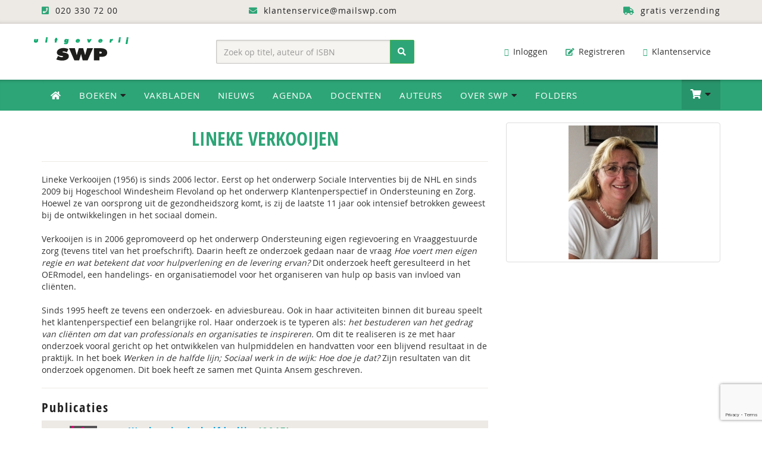

--- FILE ---
content_type: text/html; charset=UTF-8
request_url: https://www.swpbook.com/auteur/991/lineke-verkooijen
body_size: 11854
content:
<!DOCTYPE html>
<html lang="nl">
    <head>
        <meta charset="utf-8">
        <meta http-equiv="X-UA-Compatible" content="IE=edge">
        <meta name="viewport" content="width=device-width, initial-scale=1">
        <title>Lineke Verkooijen - Uitgeverij SWP</title>
        <meta name="description" content="Lineke Verkooijen (1956) is sinds 2006 lector. Eerst op het onderwerp Sociale Interventies bij de NHL en sinds 2009 bij Hogeschool Windesheim Flevoland op het onderwerp Klantenperspectief in &hellip;">
        <link rel="canonical" href="https://www.swpbook.com/auteur/991/lineke-verkooijen">
        
        <meta name="theme-color" content="#222">
        <meta name="msapplication-navbutton-color" content="#222">
        <meta name="apple-mobile-web-app-status-bar-style" content="#222">
        
        
        <style>@charset "UTF-8";html{font-family:sans-serif;-webkit-text-size-adjust:100%;-ms-text-size-adjust:100%}body{margin:0}nav{display:block}a{background-color:transparent;text-decoration:none}h1{margin:.67em 0}img{border:0;vertical-align:middle}button,input{margin:0;font:inherit;color:inherit}button{overflow:visible;text-transform:none;-webkit-appearance:button}button::-moz-focus-inner,input::-moz-focus-inner{padding:0;border:0}input{line-height:normal}input[type=number]::-webkit-inner-spin-button,input[type=number]::-webkit-outer-spin-button{height:auto}*,:after,:before{-webkit-box-sizing:border-box;-moz-box-sizing:border-box;box-sizing:border-box}html{font-size:10px;position:relative;min-height:100%}button,input{font-family:inherit;font-size:inherit;line-height:inherit}.img-responsive{display:block;max-width:100%;height:auto}h1,h2,h3{line-height:1.1;margin-top:10px;margin-bottom:20px}.text-right{text-align:right}.text-center{text-align:center}ol,ul{margin-top:0;margin-bottom:10px}ul ul{margin-bottom:0}.container{padding-right:15px;padding-left:15px;margin-right:auto;margin-left:auto}@media(min-width:768px){.container{width:750px}}@media(min-width:992px){.container{width:970px}}@media(min-width:1200px){.container{width:1170px}}.row{margin-right:-15px;margin-left:-15px}.col-md-12,.col-md-3,.col-md-4,.col-md-5,.col-md-7,.col-md-8,.col-sm-3,.col-sm-4,.col-sm-5,.col-sm-6,.col-sm-8,.col-xs-12,.col-xs-4,.col-xs-8{position:relative;min-height:1px;padding-right:15px;padding-left:15px}.col-xs-12,.col-xs-4,.col-xs-8{float:left}.col-xs-12{width:100%}.col-xs-8{width:66.66666667%}.col-xs-4{width:33.33333333%}@media(min-width:768px){.col-sm-3,.col-sm-4,.col-sm-5,.col-sm-6,.col-sm-8{float:left}.col-sm-8{width:66.66666667%}.col-sm-6{width:50%}.col-sm-5{width:41.66666667%}.col-sm-4{width:33.33333333%}.col-sm-3{width:25%}.form-inline .form-control{display:inline-block;width:auto;vertical-align:middle}.form-inline .input-group{display:inline-table;vertical-align:middle}.form-inline .input-group .form-control,.form-inline .input-group .input-group-btn{width:auto}.form-inline .input-group>.form-control{width:100%}}@media(min-width:992px){.col-md-12,.col-md-3,.col-md-4,.col-md-5,.col-md-7,.col-md-8{float:left}.col-md-12{width:100%}.col-md-8{width:66.66666667%}.col-md-7{width:58.33333333%}.col-md-5{width:41.66666667%}.col-md-4{width:33.33333333%}.col-md-3{width:25%}.col-md-offset-1{margin-left:8.33333333%}}.form-control{-webkit-box-shadow:inset 0 1px 1px rgba(0,0,0,.075);box-shadow:inset 0 1px 1px rgba(0,0,0,.075)}.form-control::-moz-placeholder{color:#999;opacity:1}.form-control:-ms-input-placeholder{color:#999}.form-control::-webkit-input-placeholder{color:#999}.btn{display:inline-block;padding:6px 12px;margin-bottom:0;font-size:14px;font-weight:400;line-height:1.42857143;text-align:center;white-space:nowrap;vertical-align:middle;-ms-touch-action:manipulation;touch-action:manipulation;background-image:none;border:1px solid transparent}.btn-success{border-color:#4cae4c}.fade{opacity:0}.collapse{display:none}.dropdown{position:relative}.dropdown-menu{position:absolute;top:100%;left:0;z-index:1000;display:none;float:left;min-width:160px;font-size:14px;text-align:left;list-style:none;background-color:#fff;-webkit-background-clip:padding-box;background-clip:padding-box;border:1px solid rgba(0,0,0,.15);-webkit-box-shadow:0 6px 12px rgba(0,0,0,.175);box-shadow:0 6px 12px rgba(0,0,0,.175)}.dropdown-menu>li>a{display:block;padding:3px 20px;clear:both;font-weight:400;line-height:1.42857143;color:#333;white-space:nowrap}.input-group{position:relative;display:table;border-collapse:separate}.input-group .form-control{position:relative;z-index:2;float:left;width:100%;margin-bottom:0}.input-group .form-control,.input-group-btn{display:table-cell}.input-group-btn{width:1%;vertical-align:middle;position:relative;font-size:0;white-space:nowrap}.input-group .form-control:first-child{border-top-right-radius:0;border-bottom-right-radius:0}.input-group-btn:last-child>.btn{border-top-left-radius:0;border-bottom-left-radius:0;z-index:2;margin-left:-1px}.input-group-btn>.btn{position:relative}.nav{padding-left:0;margin-bottom:0;list-style:none}.nav>li{position:relative;display:block}.nav>li>a{position:relative;display:block;padding:10px 15px}.navbar{position:relative;min-height:50px;margin-bottom:20px;border:1px solid transparent}.navbar-collapse{padding-right:15px;padding-left:15px;overflow-x:visible;-webkit-overflow-scrolling:touch;border-top:1px solid transparent;-webkit-box-shadow:inset 0 1px 0 rgba(255,255,255,.1);box-shadow:inset 0 1px 0 rgba(255,255,255,.1)}@media(min-width:768px){.navbar-right .dropdown-menu{right:0;left:auto}.navbar{border-radius:4px}.navbar-header{float:left}.navbar-collapse{width:auto;border-top:0;-webkit-box-shadow:none;box-shadow:none}.navbar-collapse.collapse{display:block!important;height:auto!important;padding-bottom:0;overflow:visible!important}.navbar-toggle{display:none}}.navbar-toggle .icon-bar{display:block;width:22px;height:2px;border-radius:1px}.navbar-toggle .icon-bar+.icon-bar{margin-top:4px}.navbar-nav{margin:7.5px -15px}.navbar-nav>li>a{padding-top:10px;padding-bottom:10px;line-height:20px}.navbar-nav>li>.dropdown-menu{margin-top:0;border-top-left-radius:0;border-top-right-radius:0}@media(min-width:768px){.navbar-nav{float:left;margin:0}.navbar-nav>li{float:left}.navbar-nav>li>a{padding-top:15px;padding-bottom:15px}.navbar-right{float:right!important;margin-right:-15px}}.navbar-default{background-color:#f8f8f8;border-color:#e7e7e7}.navbar-default .navbar-nav>li>a{color:#777}.navbar-default .navbar-collapse{border-color:#e7e7e7}.breadcrumb>li{display:inline-block}.breadcrumb>li+li:before{padding:0 5px;color:#ccc;content:"/\00a0"}button.close{-webkit-appearance:none;padding:0;background:0;border:0}.modal{position:fixed;top:0;right:0;bottom:0;left:0;z-index:1050;display:none;overflow:hidden;-webkit-overflow-scrolling:touch;outline:0}.modal.fade .modal-dialog{-webkit-transform:translate(0,-25%);-ms-transform:translate(0,-25%);-o-transform:translate(0,-25%);transform:translate(0,-25%)}.modal-dialog{position:relative;width:auto;margin:10px}.modal-content{-webkit-background-clip:padding-box;border-radius:6px;-webkit-box-shadow:0 3px 9px rgba(0,0,0,.5);box-shadow:0 3px 9px rgba(0,0,0,.5)}.modal-header{min-height:16.43px;border-bottom:1px solid #e5e5e5}.modal-header .close{margin-top:-2px}.modal-body{position:relative;padding:15px}.modal-footer{border-top:1px solid #e5e5e5}@media(min-width:768px){.modal-dialog{width:600px;margin:30px auto}.modal-content{-webkit-box-shadow:0 5px 15px rgba(0,0,0,.5);box-shadow:0 5px 15px rgba(0,0,0,.5)}}.container:after,.container:before,.modal-footer:after,.modal-footer:before,.nav:after,.nav:before,.navbar-collapse:after,.navbar-collapse:before,.navbar-header:after,.navbar-header:before,.navbar:after,.navbar:before,.row:after,.row:before{display:table;content:" "}.container:after,.modal-footer:after,.nav:after,.navbar-collapse:after,.navbar-header:after,.navbar:after,.row:after{clear:both}.pull-right{float:right!important}@-ms-viewport{width:device-width}.visible-lg,.visible-xs{display:none!important}@media(min-width:1200px){.visible-lg{display:block!important}}@media(max-width:767px){.visible-xs{display:block!important}.hidden-xs{display:none!important}}@media(min-width:768px) and (max-width:991px){.hidden-sm{display:none!important}}@font-face{font-family:open_sansregular;src:url(/fonts/opensans_regular_macroman/OpenSans-Regular-webfont.eot);src:url(/fonts/opensans_regular_macroman/OpenSans-Regular-webfont.eot?) format('embedded-opentype'),url(/fonts/opensans_regular_macroman/OpenSans-Regular-webfont.woff) format('woff'),url(/fonts/opensans_regular_macroman/OpenSans-Regular-webfont.ttf) format('truetype'),url(/fonts/opensans_regular_macroman/OpenSans-Regular-webfont.svg) format('svg');font-weight:400;font-style:normal}@font-face{font-family:open_sanssemibold;src:url(/fonts/opensans_semibold_macroman/OpenSans-Semibold-webfont.eot);src:url(/fonts/opensans_semibold_macroman/OpenSans-Semibold-webfont.eot?) format('embedded-opentype'),url(/fonts/opensans_semibold_macroman/OpenSans-Semibold-webfont.woff) format('woff'),url(/fonts/opensans_semibold_macroman/OpenSans-Semibold-webfont.ttf) format('truetype'),url(/fonts/opensans_semibold_macroman/OpenSans-Semibold-webfont.svg) format('svg');font-weight:400;font-style:normal}@font-face{font-family:open_sans_condensedbold;src:url(/fonts/opensanscondensed/OpenSans-CondBold-webfont.eot);src:url(/fonts/opensanscondensed/OpenSans-CondBold-webfont.eot?) format('embedded-opentype'),url(/fonts/opensanscondensed/OpenSans-CondBold-webfont.woff) format('woff'),url(/fonts/opensanscondensed/OpenSans-CondBold-webfont.ttf) format('truetype'),url(/fonts/opensanscondensed/OpenSans-CondBold-webfont.svg) format('svg');font-weight:400;font-style:normal}body{line-height:1.42857143;background-color:#fff;margin-bottom:280px;width:100%;font-family:open_sansregular,sans-serif;font-size:14px;font-weight:400;font-style:normal;color:#333}h2,h3{font-family:open_sans_condensedbold;font-weight:400;letter-spacing:2px;margin:15px 0 10px}h1{font-size:32px;text-align:center;font-family:open_sans_condensedbold;font-weight:400;text-transform:uppercase;color:#2da577}h2{font-size:26px;color:#2da577;text-align:center;margin:15px 0}h3{font-size:22px;color:#222}a,button{color:#009fe3}p{margin:0 0 20px}.page{min-height:100%;padding-bottom:70px}.topbar{background:#edeae6;min-height:40px;letter-spacing:1px;color:#222;padding:8px 0;-moz-box-shadow:inset 0 -7px 7px -7px rgba(0,0,0,.2);-webkit-box-shadow:inset 0 -7px 7px -7px rgba(0,0,0,.2);box-shadow:inset 0 -7px 7px -7px rgba(0,0,0,.2)}.topbar .fa{color:#2da577;margin-right:5px}.topbar a{color:#222;padding:0 15px}@media(max-width:786px){.logo-top{margin:0 auto}}.dropdown-menu{margin:0}@media(min-width:786px){.dropdown-menu li a{color:#fff}.dropdown-menu{-webkit-transform-origin:top;transform-origin:top;-webkit-animation-fill-mode:forwards;animation-fill-mode:forwards;-webkit-transform:scale(1,0);margin:0}.dropdown .dropdown-toggle .fa-caret-down{color:#222}.full-width.dropdown{position:static}.full-width.dropdown>.dropdown-menu{left:0;right:0;position:absolute}.full-width li a{font-size:14px;display:block}.full-width li{padding:15px 5px;border-bottom:1px solid #edeae6}.full-width .dropdown-menu{padding:30px}.full-width .dropdown-menu h2{margin-top:0;margin-bottom:10px;padding-bottom:10px;text-transform:uppercase}.full-width .dropdown-menu h2 .btn-default{font-family:open_sansregular,sans-serif;background:#edeae6;border-color:#edeae6;padding:4px 10px}}.nav-wrap{background-color:#2da577;width:100%;padding:0;margin:0 0 20px;-moz-box-shadow:inset 0 7px -7px 7px rgba(0,0,0,.35);-webkit-box-shadow:inset 0 7px -7px 7px rgba(0,0,0,.35);box-shadow:inset 0 6px 7px -7px rgba(0,0,0,.45)}body>div.nav-wrap>div>div.overlay{position:relative;z-index:0;top:0;left:0;bottom:0;right:0;background-color:rgba(0,0,0,.2)}.cart-items{display:inline-block;color:#fff;min-width:24px;height:24px;background:#222;border-radius:12px;margin:0 4px 0 6px;text-align:center;padding:1px 3px;font-size:12px}@media(max-width:786px){.cart-items{padding:3px}}.dropdown-menu.navbar-cart{padding:0;width:350px;margin-right:-1px;font-size:13px;color:#444;border-top:1px solid #049b5f}.cart-item,.cart-item-empty,.cart-item-not-empty,.navbar-cart li{display:inline-block;border-bottom:1px solid #e9e9e9;width:100%;padding:10px 15px;margin:0}.navbar-main .navbar-nav li ul.dropdown-menu li a .fa{color:#009fe3}.navbar-main .navbar-nav li ul.dropdown-menu li a.btn-success .fa{color:#222}@media(min-width:768px){.navbar-collapse{padding-left:0}}a.cart-edit{padding-left:0!important}.mobile-cart-item{list-style-type:none;padding:0;margin-bottom:0}.mobile-cart-item li a{position:relative;display:block;padding:15px;color:#fff;margin:0}.mobile-cart-item li.cart-item-product a{color:#2da577;padding:0}.cart-mobile{right:0;width:100%;max-width:300px;left:auto}.navbar-default .navbar-toggle .icon-bar{background-color:#fff}.navbar-default .navbar-toggle{border-color:rgba(0,0,0,.2)}.navbar-cart li:first-child{border-bottom:0;background:#2da577;color:#fff;padding-top:15px;padding-bottom:10px}.navbar-cart li:last-child{border-bottom:0;border-top:1px solid #e9e9e9;background:#edeae6;padding-top:15px;padding-bottom:15px}.cart-item-bottom{border-bottom:0;padding:6px 15px;font-family:open_sanssemibold;text-align:right}.cart-item-bottom .left{text-align:right}.cart-item-bottom .right{color:#009fe3}.cart-item-bottom .right.cart-total-price{color:#009fe3;font-size:16px}.cart-item .left{float:left;max-width:70%}.cart-item .cart-amount{float:right;margin-right:15px}.cart-item .cart-price{float:right;font-family:open_sanssemibold;color:#111}.cart-preview .cart-item a{color:#2da577}.dropdown-menu.navbar-cart>li>a{display:inline-block;padding:3px 20px;clear:both;font-weight:400;line-height:1.42857143;white-space:nowrap}.dropdown-menu.navbar-cart.cart-preview{padding-bottom:0}.dropdown-menu.navbar-cart>li>a.cart-edit{color:#222;padding:5px 0 10px;background:0}.dropdown-menu.navbar-cart>li>a.cart-edit .fa{color:#2da577}.dropdown-menu.navbar-cart h2{color:#fff;font-size:18px;margin:0 0 10px;padding:0}.dropdown-menu.navbar-cart h2 .fa{color:#000;font-size:17px;margin-right:6px}.dropdown-menu>li>a.btn-success{border-radius:3px;display:inline-block;float:right}.header{width:100%;background-color:#fff;padding:20px 0;margin:0}.header-left{padding:0;text-align:left}.searchform-header{display:block;margin:7px auto 0}.searchform-header .input-group{width:100%}.form-control{display:block;width:100%;height:40px;padding:8px 12px;font-size:14px;line-height:1.42857143;color:#555;background-color:#f6f4f0;background-image:none;border:1px solid rgba(0,0,0,.2);border-radius:2px;-webkit-box-shadow:inset 0 1px 3px rgba(0,0,0,.1);box-shadow:inset 0 1px 3px rgba(0,0,0,.1)}.input-group-btn button{height:40px}.navbar-header{font-size:14px}.header-right .navbar-header{margin-bottom:0}.navbar-header .fa{color:#333;font-size:13px;margin-right:5px}.navbar-header .navbar-nav li a{color:#333;border-radius:2px}.navbar-header .navbar-nav li a .fa{color:#2da577;margin-right:3px}.navbar-main{width:100%;border-radius:0;border:0;border-bottom:0;background:#2da577;-moz-box-shadow:inset 0 7px -7px 7px rgba(0,0,0,.35);-webkit-box-shadow:inset 0 7px -7px 7px rgba(0,0,0,.35);box-shadow:inset 0 6px 7px -7px rgba(0,0,0,.45);margin-bottom:0}.navbar-main .navbar-nav>li>a{color:#fff;text-transform:uppercase;letter-spacing:1px;font-size:15px}.navbar-main .navbar-nav>li>a .fa-home{color:#fff}.navbar-main .btn-shoppingcart .fa{font-size:20px;line-height:1em}.navbar-nav>li>a.btn-shoppingcart{padding-top:14px;padding-bottom:13px;min-height:50px}.navbar-main .btn-shoppingcart{background:rgba(0,0,0,.1);-moz-box-shadow:inset 0 7px -7px 7px rgba(0,0,0,.25);-webkit-box-shadow:inset 0 7px -7px 7px rgba(0,0,0,.25);box-shadow:inset 0 6px 7px -7px rgba(0,0,0,.25)}@media(min-width:768px){.navbar-nav>li>a{padding-top:16px;padding-bottom:16px}.navbar-main .navbar-nav li ul.dropdown-menu li a{color:#222;background:0;-moz-box-shadow:none;-webkit-box-shadow:none;box-shadow:none}.navbar-main .navbar-nav li ul.dropdown-menu li.special{color:#222;background:#f4f2ef;PADDING-LEFT:10PX}}@media(max-width:768px){.navbar-main .navbar-nav li ul.dropdown-menu li a{color:#fff;background:0;-moz-box-shadow:none;-webkit-box-shadow:none;box-shadow:none;display:block;padding:7px 15px;text-transform:uppercase;letter-spacing:2px;font-size:13px}}.dropdown-menu{border-top:0;border-radius:0;padding:0}.navbar-toggle{position:relative;float:left;padding:9px 10px;margin-top:7px;margin-right:15px;margin-bottom:7px;background-color:transparent;background-image:none;border:2px solid transparent;border-radius:4px}@media(max-width:786px){.navbar-default .navbar-collapse{-webkit-box-shadow:none;box-shadow:none;border-top:2px solid rgba(0,0,0,.1)}}.social-share{color:#888;font-size:13px;letter-spacing:1px;text-align:left;overflow:auto;padding:4px 0 0;margin:0 0 20px;border-bottom:2px solid #edeae6}.addthis_sharing_toolbox{float:right;display:block;min-height:37px;margin:0 15px 5px}.breadcrumb{color:#009fe3;font-size:13px;letter-spacing:1px;text-align:left;padding:10px 0 15px;margin:0 0 20px;border-bottom:2px solid #edeae6;list-style:none;background:0;border-radius:0}ul{list-style-type:square}.row.book-page{background:#fff;border-top:0 solid #dadada}.col-book-specs h1{color:#2da577;font-size:34px;line-height:120%;text-align:left;margin-top:0;letter-spacing:1px;text-transform:none}.col-book-specs .pipe{color:#009fe3;margin:0 8px}.row.book-page h2{color:#333;font-size:22px;font-weight:400;text-align:left;line-height:110%;padding:0 0 20px;margin:0}.row.book-order{background:#edeae6;padding:15px 10px}.form-book-order .form-control{padding:19px 10px;background:#fff}.form-book-order .btn-order-product{padding:9px 14px}.cover-container{position:relative;display:inline-block}.cover-container:after,.cover-container:before{background:0;top:0;left:0;content:'';display:block;position:absolute;opacity:0;width:100%;height:100%}.cover-container:after{content:attr(data-content);right:0;bottom:0;margin:auto;color:#fff;width:1em;height:1em}a.cover-container{color:#fff}.cover-container .fa{position:absolute;font-size:7em;padding-top:35%;opacity:.6;width:100%;height:100%;text-align:center;vertical-align:middle;text-shadow:0 0 5px rgba(0,0,0,.2)}.img-cover{border-radius:0;box-shadow:0 0 6px rgba(0,0,0,.2);-webkit-box-shadow:0 0 6px rgba(0,0,0,.2);-moz-box-shadow:0 0 6px rgba(0,0,0,.2)}.col-book-cover .price{padding:5px 8px;font-size:24px;color:#fff;background:#2da577;height:45px;margin:-50px 0 0;position:absolute}@media(max-width:768px){.col-book-cover .price{padding:5px 8px;font-size:20px;color:#fff;display:block;background:#2da577;margin:10px auto 0;position:relative;height:auto;text-align:center}.col-book-cover{padding-left:20px}.row.book-order{margin-right:0}}.modal-content{position:relative;background-color:#fff;-webkit-background-clip:padding-box;background-clip:padding-box;border:1px solid rgba(0,0,0,.2);outline:0;text-align:center;-webkit-box-shadow:0 3px 9px rgba(0,0,0,.5);box-shadow:0 3px 9px rgba(0,0,0,.5)}.modal-header{min-height:40px;padding:0 10px;background:#fff}.modal-footer{padding:10px 0 30px;text-align:center;border-top:0}.close{opacity:.2;float:right;font-size:40px;font-weight:400;line-height:1;color:#cecece;text-shadow:none;opacity:1}.book-details{padding:15px 0;border-top:2px solid #edeae6}.row.book-bottom{margin-top:30px;padding-top:10px;border-top:2px solid #edeae6}.row.book-bottom h3{color:#2da577;font-size:20px;line-height:120%;margin-top:0;text-transform:uppercase;letter-spacing:2px;font-weight:400}.description{line-height:165%}.digital-availability{padding:0 0 0 20px}.authors .fa{color:#cecece;margin-right:5px}.badges{padding:30px 0}a.course-link{padding:15px 20px;color:#fff;display:block;border-radius:25px;margin-bottom:20px;text-transform:uppercase;letter-spacing:1px;background-color:#1ea1d9;background-image:url(/img/bg-course-link.png);background-position:170px -30px;background-repeat:no-repeat}#footer a{color:#2da577}#footer .fa{color:#fff;margin-right:10px}a.scrollup{width:40px;height:40px;position:fixed;bottom:50px;right:5%;display:none;background:#009fe3;color:#fff;text-align:center;border-radius:50%;-moz-border-radius:50%;padding-top:5px}.scrollup .fa{color:#fff;font-size:24px;font-weight:400;margin-right:0!important}@media(max-width:992px){.navbar-header .navbar-nav li a .fa{display:none}body{margin-bottom:0}}.btn-success,.dropdown-menu>li>a.btn-success,.navbar-main .navbar-nav li ul.dropdown-menu li a.btn-success,a.btn-success,button.btn-success{color:#fff;background:#2da577}.btn{border-radius:2px;text-transform:uppercase;letter-spacing:1px}a.btn-success{color:#fff}a.btn-success .fa{color:#222}.btn-default{color:#333;background-color:#fff;border:2px solid #edeae6}a.btn-default .fa{color:#009fe3;margin-left:5px}.pipe{color:#edeae6}.book-extra a{display:block;padding:6px 15px;margin-bottom:6px;border:2px solid #edeae6;background:#edeae6;border-radius:3px;text-transform:uppercase;letter-spacing:1px;color:#222}.book-extra a .fa{color:#2da577;margin-right:10px}@font-face{font-family:FontAwesome;src:url(/fonts/fontawesome-webfont.eot?v=4.7.0);src:url(/fonts/fontawesome-webfont.eot?) format('embedded-opentype'),url(/fonts/fontawesome-webfont.woff2?v=4.7.0) format('woff2'),url(/fonts/fontawesome-webfont.woff?v=4.7.0) format('woff'),url(/fonts/fontawesome-webfont.ttf?v=4.7.0) format('truetype'),url(/fonts/fontawesome-webfont.svg?v=4.7.0) format('svg');font-weight:400;font-style:normal}.fa{display:inline-block;font:14px/1 FontAwesome;font-size:inherit;text-rendering:auto;-webkit-font-smoothing:antialiased;-moz-osx-font-smoothing:grayscale}.fa-search:before{content:"\f002"}.fa-envelope-o:before{content:"\f003"}.fa-search-plus:before{content:"\f00e"}.fa-home:before{content:"\f015"}.fa-download:before{content:"\f019"}.fa-pencil-square-o:before{content:"\f044"}.fa-question-circle:before{content:"\f059"}.fa-eye:before{content:"\f06e"}.fa-chevron-up:before{content:"\f077"}.fa-shopping-cart:before{content:"\f07a"}.fa-sign-in:before{content:"\f090"}.fa-phone-square:before{content:"\f098"}.fa-arrow-circle-down:before{content:"\f0ab"}.fa-truck:before{content:"\f0d1"}.fa-caret-down:before{content:"\f0d7"}.fa-envelope:before{content:"\f0e0"}.fa-chevron-circle-right:before{content:"\f138"}.fa-graduation-cap:before{content:"\f19d"}.fa-file-pdf-o:before{content:"\f1c1"}.fa-user-circle:before{content:"\f2bd"}html{font-family:sans-serif;-webkit-text-size-adjust:100%;-ms-text-size-adjust:100%}body{margin:0}nav{display:block}a{background-color:transparent;text-decoration:none}h1{margin:.67em 0}img{border:0;vertical-align:middle}hr{height:0;-webkit-box-sizing:content-box;-moz-box-sizing:content-box;box-sizing:content-box}button,input{margin:0;font:inherit;color:inherit}button{overflow:visible;text-transform:none;-webkit-appearance:button}button::-moz-focus-inner,input::-moz-focus-inner{padding:0;border:0}input{line-height:normal}*,:after,:before{-webkit-box-sizing:border-box;-moz-box-sizing:border-box;box-sizing:border-box}html{font-size:10px;position:relative;min-height:100%}button,input{font-family:inherit;font-size:inherit;line-height:inherit}.img-responsive{display:block;max-width:100%;height:auto}h1,h2,h3{line-height:1.1;margin-top:10px;margin-bottom:20px}.text-right{text-align:right}.text-center{text-align:center}ul{margin-top:0;margin-bottom:10px;list-style-type:square}ul ul{margin-bottom:0}.container{padding-right:15px;padding-left:15px;margin-right:auto;margin-left:auto}@media(min-width:768px){.container{width:750px}}@media(min-width:992px){.container{width:970px}}@media(min-width:1200px){.container{width:1170px}}.row{margin-right:-15px;margin-left:-15px}.col-md-2,.col-md-3,.col-md-4,.col-md-5,.col-sm-3,.col-sm-4,.col-sm-5,.col-sm-6,.col-xs-12{position:relative;min-height:1px;padding-right:15px;padding-left:15px}.col-xs-12{float:left;width:100%}@media(min-width:768px){.col-sm-3,.col-sm-4,.col-sm-5,.col-sm-6{float:left}.col-sm-6{width:50%}.col-sm-5{width:41.66666667%}.col-sm-4{width:33.33333333%}.col-sm-3{width:25%}.form-inline .form-control{display:inline-block;width:auto;vertical-align:middle}.form-inline .input-group{display:inline-table;vertical-align:middle}.form-inline .input-group .form-control,.form-inline .input-group .input-group-btn{width:auto}.form-inline .input-group>.form-control{width:100%}}@media(min-width:992px){.col-md-2,.col-md-3,.col-md-4,.col-md-5{float:left}.col-md-5{width:41.66666667%}.col-md-4{width:33.33333333%}.col-md-3{width:25%}.col-md-2{width:16.66666667%}}.form-control{-webkit-box-shadow:inset 0 1px 1px rgba(0,0,0,.075);box-shadow:inset 0 1px 1px rgba(0,0,0,.075)}.form-control::-moz-placeholder{color:#999;opacity:1}.form-control:-ms-input-placeholder{color:#999}.form-control::-webkit-input-placeholder{color:#999}.btn{display:inline-block;padding:6px 12px;margin-bottom:0;font-size:14px;font-weight:400;line-height:1.42857143;text-align:center;white-space:nowrap;vertical-align:middle;-ms-touch-action:manipulation;touch-action:manipulation;background-image:none;border:1px solid transparent}.btn-success{border-color:#4cae4c}.collapse{display:none}.dropdown{position:relative}.dropdown-menu{position:absolute;top:100%;left:0;z-index:1000;display:none;float:left;min-width:160px;font-size:14px;text-align:left;list-style:none;background-color:#fff;-webkit-background-clip:padding-box;background-clip:padding-box;border:1px solid rgba(0,0,0,.15);-webkit-box-shadow:0 6px 12px rgba(0,0,0,.175);box-shadow:0 6px 12px rgba(0,0,0,.175)}.dropdown-menu>li>a{display:block;padding:3px 20px;clear:both;font-weight:400;line-height:1.42857143;color:#333;white-space:nowrap}.input-group{position:relative;display:table;border-collapse:separate}.input-group .form-control{position:relative;z-index:2;float:left;width:100%;margin-bottom:0}.input-group .form-control,.input-group-btn{display:table-cell}.input-group-btn{width:1%;vertical-align:middle;position:relative;font-size:0;white-space:nowrap}.input-group .form-control:first-child{border-top-right-radius:0;border-bottom-right-radius:0}.input-group-btn:last-child>.btn{border-top-left-radius:0;border-bottom-left-radius:0;z-index:2;margin-left:-1px}.input-group-btn>.btn{position:relative}.nav{padding-left:0;margin-bottom:0;list-style:none}.nav>li{position:relative;display:block}.nav>li>a{position:relative;display:block;padding:10px 15px}.navbar{position:relative;min-height:50px;margin-bottom:20px;border:1px solid transparent}.navbar-collapse{padding-right:15px;padding-left:15px;overflow-x:visible;-webkit-overflow-scrolling:touch;border-top:1px solid transparent;-webkit-box-shadow:inset 0 1px 0 rgba(255,255,255,.1);box-shadow:inset 0 1px 0 rgba(255,255,255,.1)}@media(min-width:768px){.navbar-right .dropdown-menu{right:0;left:auto}.navbar{border-radius:4px}.navbar-header{float:left}.navbar-collapse{width:auto;border-top:0;-webkit-box-shadow:none;box-shadow:none}.navbar-collapse.collapse{display:block!important;height:auto!important;padding-bottom:0;overflow:visible!important}.navbar-toggle{display:none}}.navbar-toggle .icon-bar{display:block;width:22px;height:2px;border-radius:1px}.navbar-toggle .icon-bar+.icon-bar{margin-top:4px}.navbar-nav{margin:7.5px -15px}.navbar-nav>li>a{padding-top:10px;padding-bottom:10px;line-height:20px}.navbar-nav>li>.dropdown-menu{margin-top:0;border-top-left-radius:0;border-top-right-radius:0}@media(min-width:768px){.navbar-nav{float:left;margin:0}.navbar-nav>li{float:left}.navbar-nav>li>a{padding-top:15px;padding-bottom:15px}.navbar-right{float:right!important;margin-right:-15px}}.navbar-default{background-color:#f8f8f8;border-color:#e7e7e7}.navbar-default .navbar-nav>li>a{color:#777}.navbar-default .navbar-collapse{border-color:#e7e7e7}.container:after,.container:before,.nav:after,.nav:before,.navbar-collapse:after,.navbar-collapse:before,.navbar-header:after,.navbar-header:before,.navbar:after,.navbar:before,.row:after,.row:before{display:table;content:" "}.container:after,.nav:after,.navbar-collapse:after,.navbar-header:after,.navbar:after,.row:after{clear:both}.center-block{display:block;margin-right:auto;margin-left:auto}.pull-right{float:right!important}@-ms-viewport{width:device-width}.visible-lg,.visible-xs{display:none!important}@media(min-width:1200px){.visible-lg{display:block!important}}@media(max-width:767px){.visible-xs{display:block!important}.hidden-xs{display:none!important}}@media(min-width:768px) and (max-width:991px){.hidden-sm{display:none!important}}@font-face{font-family:open_sansregular;src:url(/fonts/opensans_regular_macroman/OpenSans-Regular-webfont.eot);src:url(/fonts/opensans_regular_macroman/OpenSans-Regular-webfont.eot?) format('embedded-opentype'),url(/fonts/opensans_regular_macroman/OpenSans-Regular-webfont.woff) format('woff'),url(/fonts/opensans_regular_macroman/OpenSans-Regular-webfont.ttf) format('truetype'),url(/fonts/opensans_regular_macroman/OpenSans-Regular-webfont.svg) format('svg');font-weight:400;font-style:normal}@font-face{font-family:open_sanssemibold;src:url(/fonts/opensans_semibold_macroman/OpenSans-Semibold-webfont.eot);src:url(/fonts/opensans_semibold_macroman/OpenSans-Semibold-webfont.eot?) format('embedded-opentype'),url(/fonts/opensans_semibold_macroman/OpenSans-Semibold-webfont.woff) format('woff'),url(/fonts/opensans_semibold_macroman/OpenSans-Semibold-webfont.ttf) format('truetype'),url(/fonts/opensans_semibold_macroman/OpenSans-Semibold-webfont.svg) format('svg');font-weight:400;font-style:normal}@font-face{font-family:open_sans_condensedbold;src:url(/fonts/opensanscondensed/OpenSans-CondBold-webfont.eot);src:url(/fonts/opensanscondensed/OpenSans-CondBold-webfont.eot?) format('embedded-opentype'),url(/fonts/opensanscondensed/OpenSans-CondBold-webfont.woff) format('woff'),url(/fonts/opensanscondensed/OpenSans-CondBold-webfont.ttf) format('truetype'),url(/fonts/opensanscondensed/OpenSans-CondBold-webfont.svg) format('svg');font-weight:400;font-style:normal}body{line-height:1.42857143;background-color:#fff;margin-bottom:280px;width:100%;font-family:open_sansregular,sans-serif;font-size:14px;font-weight:400;font-style:normal;color:#333}h2,h3{font-family:open_sans_condensedbold;font-weight:400;letter-spacing:2px;margin:15px 0 10px}h1{font-size:32px;text-align:center;font-family:open_sans_condensedbold;font-weight:400;text-transform:uppercase;color:#2da577}h2{font-size:26px;color:#2da577;text-align:center;margin:15px 0}h3{font-size:22px;color:#222}a,button{color:#009fe3}hr{margin-top:20px;margin-bottom:20px;border:0;border-top:1px solid #edeae6}.page{min-height:100%;padding-bottom:70px}.topbar{background:#edeae6;min-height:40px;letter-spacing:1px;color:#222;padding:8px 0;-moz-box-shadow:inset 0 -7px 7px -7px rgba(0,0,0,.2);-webkit-box-shadow:inset 0 -7px 7px -7px rgba(0,0,0,.2);box-shadow:inset 0 -7px 7px -7px rgba(0,0,0,.2)}.topbar .fa{color:#2da577;margin-right:5px}.topbar a{color:#222;padding:0 15px}@media(max-width:786px){.logo-top{margin:0 auto}}.dropdown-menu{margin:0}@media(min-width:786px){.dropdown-menu li a{color:#fff}.dropdown-menu{-webkit-transform-origin:top;transform-origin:top;-webkit-animation-fill-mode:forwards;animation-fill-mode:forwards;-webkit-transform:scale(1,0);margin:0}.dropdown .dropdown-toggle .fa-caret-down{color:#222}.full-width.dropdown{position:static}.full-width.dropdown>.dropdown-menu{left:0;right:0;position:absolute}.full-width li a{font-size:14px;display:block}.full-width li{padding:15px 5px;border-bottom:1px solid #edeae6}.full-width .dropdown-menu{padding:30px}.full-width .dropdown-menu h2{margin-top:0;margin-bottom:10px;padding-bottom:10px;text-transform:uppercase}.full-width .dropdown-menu h2 .btn-default{font-family:open_sansregular,sans-serif;background:#edeae6;border-color:#edeae6;padding:4px 10px}}.nav-wrap{background-color:#2da577;width:100%;padding:0;margin:0 0 20px;-moz-box-shadow:inset 0 7px -7px 7px rgba(0,0,0,.35);-webkit-box-shadow:inset 0 7px -7px 7px rgba(0,0,0,.35);box-shadow:inset 0 6px 7px -7px rgba(0,0,0,.45)}body>div.nav-wrap>div>div.overlay{position:relative;z-index:0;top:0;left:0;bottom:0;right:0;background-color:rgba(0,0,0,.2)}.cart-items{display:inline-block;color:#fff;min-width:24px;height:24px;background:#222;border-radius:12px;margin:0 4px 0 6px;text-align:center;padding:1px 3px;font-size:12px}@media(max-width:786px){.cart-items{padding:3px}}.dropdown-menu.navbar-cart{padding:0;width:350px;margin-right:-1px;font-size:13px;color:#444;border-top:1px solid #049b5f}.cart-item,.cart-item-empty,.cart-item-not-empty,.navbar-cart li{display:inline-block;border-bottom:1px solid #e9e9e9;width:100%;padding:10px 15px;margin:0}.navbar-main .navbar-nav li ul.dropdown-menu li a .fa{color:#009fe3}.navbar-main .navbar-nav li ul.dropdown-menu li a.btn-success .fa{color:#222}@media(min-width:768px){.navbar-collapse{padding-left:0}}a.cart-edit{padding-left:0!important}.mobile-cart-item{list-style-type:none;padding:0;margin-bottom:0}.mobile-cart-item li a{position:relative;display:block;padding:15px;color:#fff;margin:0}.mobile-cart-item li.cart-item-product a{color:#2da577;padding:0}.cart-mobile{right:0;width:100%;max-width:300px;left:auto}.navbar-default .navbar-toggle .icon-bar{background-color:#fff}.navbar-default .navbar-toggle{border-color:rgba(0,0,0,.2)}.navbar-cart li:first-child{border-bottom:0;background:#2da577;color:#fff;padding-top:15px;padding-bottom:10px}.navbar-cart li:last-child{border-bottom:0;border-top:1px solid #e9e9e9;background:#edeae6;padding-top:15px;padding-bottom:15px}.cart-item-bottom{border-bottom:0;padding:6px 15px;font-family:open_sanssemibold;text-align:right}.cart-item-bottom .left{text-align:right}.cart-item-bottom .right{color:#009fe3}.cart-item-bottom .right.cart-total-price{color:#009fe3;font-size:16px}.cart-item .left{float:left;max-width:70%}.cart-item .cart-amount{float:right;margin-right:15px}.cart-item .cart-price{float:right;font-family:open_sanssemibold;color:#111}.cart-preview .cart-item a{color:#2da577}.dropdown-menu.navbar-cart>li>a{display:inline-block;padding:3px 20px;clear:both;font-weight:400;line-height:1.42857143;white-space:nowrap}.dropdown-menu.navbar-cart.cart-preview{padding-bottom:0}.dropdown-menu.navbar-cart>li>a.cart-edit{color:#222;padding:5px 0 10px;background:0}.dropdown-menu.navbar-cart>li>a.cart-edit .fa{color:#2da577}.dropdown-menu.navbar-cart h2{color:#fff;font-size:18px;margin:0 0 10px;padding:0}.dropdown-menu.navbar-cart h2 .fa{color:#000;font-size:17px;margin-right:6px}.dropdown-menu>li>a.btn-success{border-radius:3px;display:inline-block;float:right}.header{width:100%;background-color:#fff;padding:20px 0;margin:0}.header-left{padding:0;text-align:left}.searchform-header{display:block;margin:7px auto 0}.searchform-header .input-group{width:100%}.form-control{display:block;width:100%;height:40px;padding:8px 12px;font-size:14px;line-height:1.42857143;color:#555;background-color:#f6f4f0;background-image:none;border:1px solid rgba(0,0,0,.2);border-radius:2px;-webkit-box-shadow:inset 0 1px 3px rgba(0,0,0,.1);box-shadow:inset 0 1px 3px rgba(0,0,0,.1)}.input-group-btn button{height:40px}.navbar-header{font-size:14px}.header-right .navbar-header{margin-bottom:0}.navbar-header .fa{color:#333;font-size:13px;margin-right:5px}.navbar-header .navbar-nav li a{color:#333;border-radius:2px}.navbar-header .navbar-nav li a .fa{color:#2da577;margin-right:3px}.navbar-main{width:100%;border-radius:0;border:0;border-bottom:0;background:#2da577;-moz-box-shadow:inset 0 7px -7px 7px rgba(0,0,0,.35);-webkit-box-shadow:inset 0 7px -7px 7px rgba(0,0,0,.35);box-shadow:inset 0 6px 7px -7px rgba(0,0,0,.45);margin-bottom:0}.navbar-main .navbar-nav>li>a{color:#fff;text-transform:uppercase;letter-spacing:1px;font-size:15px}.navbar-main .navbar-nav>li>a .fa-home{color:#fff}.navbar-main .btn-shoppingcart .fa{font-size:20px;line-height:1em}.navbar-nav>li>a.btn-shoppingcart{padding-top:14px;padding-bottom:13px;min-height:50px}.navbar-main .btn-shoppingcart{background:rgba(0,0,0,.1);-moz-box-shadow:inset 0 7px -7px 7px rgba(0,0,0,.25);-webkit-box-shadow:inset 0 7px -7px 7px rgba(0,0,0,.25);box-shadow:inset 0 6px 7px -7px rgba(0,0,0,.25)}@media(min-width:768px){.navbar-nav>li>a{padding-top:16px;padding-bottom:16px}.navbar-main .navbar-nav li ul.dropdown-menu li a{color:#222;background:0;-moz-box-shadow:none;-webkit-box-shadow:none;box-shadow:none}.navbar-main .navbar-nav li ul.dropdown-menu li.special{color:#222;background:#f4f2ef;PADDING-LEFT:10PX}.row.new-books-home{margin:30px 0;display:-webkit-box;display:-moz-box;display:-ms-flexbox;display:-webkit-flex;display:flex;-webkit-flex-flow:row wrap;justify-content:space-around;align-items:stretch}.row.new-books-home div{display:-webkit-box;display:-moz-box;display:-ms-flexbox;display:-webkit-flex;display:flex;-webkit-flex-flow:row wrap;justify-content:space-around;align-items:stretch}}@media(max-width:768px){.navbar-main .navbar-nav li ul.dropdown-menu li a{color:#fff;background:0;-moz-box-shadow:none;-webkit-box-shadow:none;box-shadow:none;display:block;padding:7px 15px;text-transform:uppercase;letter-spacing:2px;font-size:13px}}.dropdown-menu{border-top:0;border-radius:0;padding:0}.navbar-toggle{position:relative;float:left;padding:9px 10px;margin-top:7px;margin-right:15px;margin-bottom:7px;background-color:transparent;background-image:none;border:2px solid transparent;border-radius:4px}@media(max-width:786px){.navbar-default .navbar-collapse{-webkit-box-shadow:none;box-shadow:none;border-top:2px solid rgba(0,0,0,.1)}}a.book-tile{padding:30px 30px 20px;text-align:center;display:block;width:100%;margin-bottom:30px;border:2px solid #e0ddd9;background:#fff;min-height:320px}a.book-tile img{max-height:190px;vertical-align:bottom}a.book-tile .cover-wrap{float:none;height:200px}a.book-tile .title{text-transform:uppercase;color:#222;display:inline-block;min-height:40px;text-align:left;padding:10px 0}@media(max-width:992px){.navbar-header .navbar-nav li a .fa{display:none}a.book-tile{overflow:auto;text-align:left;padding:15px}a.book-tile .title{text-transform:uppercase;color:#222;display:block;min-height:40px;text-align:left}body{margin-bottom:0}}@media(min-width:575px) and (max-width:767px){a.book-tile{float:left;width:46%;margin:10px}}@media(min-width:992px) and (max-width:1200px){a .title{text-transform:uppercase;color:#222;display:inline-block;min-height:60px}}.new{margin-bottom:20px;text-align:center;overflow:auto}.new hr{margin-top:30px;border:0;border-bottom:2px solid #e0ddd9}.new h3{font-size:26px;text-transform:uppercase;color:#2da577;background:#fff;margin-top:17px;text-align:center}.new .fa{padding-bottom:10px;font-size:20px;color:#e0ddd9;float:left;margin:3px 5px}.new .fa-angle-double-left{float:right}.new .col-md-2,.new .col-md-5{padding:0}#footer a{color:#2da577}#footer .fa{color:#fff;margin-right:10px}a.scrollup{width:40px;height:40px;position:fixed;bottom:50px;right:5%;display:none;background:#009fe3;color:#fff;text-align:center;border-radius:50%;-moz-border-radius:50%;padding-top:5px}.scrollup .fa{color:#fff;font-size:24px;font-weight:400;margin-right:0!important}.btn-success,.dropdown-menu>li>a.btn-success,.navbar-main .navbar-nav li ul.dropdown-menu li a.btn-success,a.btn-success,button.btn-success{color:#fff;background:#2da577}.btn{border-radius:2px;text-transform:uppercase;letter-spacing:1px}a.btn-success{color:#fff}a.btn-success .fa{color:#222}.btn-default{color:#333;background-color:#fff;border:2px solid #edeae6}a.btn-default .fa{color:#009fe3;margin-left:5px}
        .highlighted_author a {    padding: 20px 20px;    display: block;    background: #EDEAE6;    margin-bottom: 30px;}
        .author_page a {    padding: 7px 20px;    display: block;    border-bottom: 1px solid #EDEAE6;    max-width: 300px;}
        </style>
        
        <!--[if lt IE 9]>
          <script src="https://oss.maxcdn.com/html5shiv/3.7.2/html5shiv.min.js"></script>
          <script src="https://oss.maxcdn.com/respond/1.4.2/respond.min.js"></script>
        <![endif]-->
        <link rel="preconnect" href="//data.swpportal.com" crossorigin>
        <link rel="preconnect" href="//www.google-analytics.com" crossorigin>
        <link rel="preconnect" href="//www.googletagmanager.com" crossorigin>
        <link rel="preconnect" href="//static.hotjar.com" crossorigin>
        <link rel="preconnect" href="//s7.addthis.com" crossorigin>
        <link rel="preconnect" href="//e.issuu.com" crossorigin>
        <link rel="preconnect" href="//embed.tawk.to" crossorigin>
        <script>var lang = {};</script>
        <script src="https://www.google.com/recaptcha/api.js?render=6Ldgo8UUAAAAAAGqVyYhJQvlrFZu0eeevsS-HLfC" async defer></script>
        <script src="/js/cssrelpreload.min.js" async></script>
        <script src="/js/lazysizes.min.js" async=""></script>

        <link rel="preload" href="/css/brands.min.css" as="style" onload="this.onload=null;this.rel='stylesheet'">
        <link rel="preload" href="/css/all.min.css" as="style" onload="this.onload=null;this.rel='stylesheet'">
        <link rel="preload" href="/css/animate.css" as="style" onload="this.onload=null;this.rel='stylesheet'">
        <noscript>
          <link rel="stylesheet" href="/css/brands.css">
          <link rel="stylesheet" href="/css/all.min.css">
          <link rel="stylesheet" href="/css/animate.css">
        </noscript>

        <script type="text/javascript" src="/js/core.js" async></script>
        <script type="text/javascript" src="/js/jquery-3.3.1.min.js" ></script>
        <script type='text/javascript' src="/js/bootstrap.min.js" defer></script>
        <script type="text/javascript" src="/js/newsletter.js?v=0.1" defer></script>
        <script type="text/javascript" src="/js/affix.js?v=0.1" defer></script>
        <link rel="shortcut icon" type="image/png" href="/img/favicon.png">
        <script type="application/ld+json">
        {
          "@context": "https://schema.org",
          "@type": "Organization",
          "url": "https://www.swpbook.com",
          "logo": "https://www.swpbook.com/img/logo_uitgeverij_swp_lg.png",
          "name": "Uitgeverij SWP",
          "sameAs": ["https://twitter.com/SWP01", "https://www.facebook.com/uitgeverijswp/", "https://www.linkedin.com/company/uitgeverijswp"]
        }
        </script>
        <script>
          (function(i,s,o,g,r,a,m){i['GoogleAnalyticsObject']=r;i[r]=i[r]||function(){
          (i[r].q=i[r].q||[]).push(arguments)},i[r].l=1*new Date();a=s.createElement(o),
          m=s.getElementsByTagName(o)[0];a.async=1;a.src=g;m.parentNode.insertBefore(a,m)
          })(window,document,'script','https://www.google-analytics.com/analytics.js','ga');
          ga('create', 'UA-1610477-10', 'auto');
          ga('send', 'pageview');
        </script>
        <!-- Global site tag (gtag.js) - Google Ads: 934973612 -->
        <script async src="https://www.googletagmanager.com/gtag/js?id=AW-934973612"></script>
        <script>
          window.dataLayer = window.dataLayer || [];
          function gtag(){dataLayer.push(arguments);}
          gtag('js', new Date());

          gtag('config', 'AW-934973612');
        </script>

        
        
    </head>
    <body>
        <div class="topbar visible-xs">
            <div class="container-fluid">
                <div class="row">
                    <div class="text-left col-xs-7 p-0">Gratis verzending</div>
                    <div class="text-right col-xs-5 p-0">
                        
                        <a href="/inloggen"><i class="fa fa-sign-in" aria-hidden="true"></i> Inloggen</a>
                        
                    </div>
                </div>
            </div>
        </div>
        <div class="topbar hidden-xs">
            <div class="container">
                <div class="row">
                    <div class="col-md-3 col-sm-3"><i class="fa fa-phone-square" aria-hidden="true"></i> 020 330 72 00</div>
                    <div class="col-md-4 col-sm-5 text-center"><i class="fa fa-envelope" aria-hidden="true"></i> klantenservice@mailswp.com</div>  
                    <div class="col-md-5 col-sm-4 visible-lg text-right"><i class="fa fa-truck" aria-hidden="true"></i> gratis verzending</div>
                </div>
            </div>
        </div>
        <div class="header">            
                <div class="container">
                    <div class="row">
                        <div class="col-xs-12 col-sm-3 col-md-3 header-left">
                            <a class="logo-link" href="/"><img src="/img/uitgeverijSWP.png" class="img-responsive logo-top" alt="Uitgeverij SWP"></a>
                        </div>
                        <div class="col-xs-12 col-sm-4 col-md-4 header-center">
                            <form class="form-inline searchform-header" role="form" method="get" action="/zoeken">
                                <div class="input-group">
                                    <input type="text" name="q" placeholder="Zoek op titel, auteur of ISBN" class="form-control">
                                    <span class="input-group-btn">
                                        <button type="submit" class="btn btn-success" aria-label="Zoeken"><span class="fa fa-search"></span></button>
                                    </span>
                                </div>
                            </form>
                        </div>                                                                
                        <div class="col-xs-12 col-sm-5 col-md-5 header-right hidden-xs">
                           <nav class="navbar navbar-header navbar-right">
                                <div class="collapse navbar-collapse" id="bs-example-navbar-collapse-1">                                  
                                  <ul class="nav navbar-nav hidden-xs">
                                    
                                        
                                            <li><a href="/inloggen"><i class="fa fa-sign-in" aria-hidden="true"></i> Inloggen</a></li>
                                        
                                      
                                        
                                            <li><a href="/aanmelden"><i class="fa fa-pencil-square-o" aria-hidden="true"></i> Registreren</a></li>
                                        
                                      
                                        
                                            <li><a href="/klantenservice"><i class="fa fa-envelope-o" aria-hidden="true"></i> Klantenservice</a></li>
                                        
                                        
                                    </ul>
                                </div><!-- /.navbar-collapse -->
                            </nav>
                        </div>
                    </div>
                </div>
            </div>
            <div class="nav-wrap">
              <div class="container">
                <div class="navbar navbar-default navbar-main" role="navigation">                   
                    <div class="navbar-header">
                        <button type="button" class="navbar-toggle" data-toggle="collapse" data-target="#navbar-main" aria-label="Menu">
                            <span class="icon-bar"></span>
                            <span class="icon-bar"></span>
                            <span class="icon-bar"></span>
                        </button>
                        <ul class="mobile-cart-item pull-right visible-xs">
                            <li class="dropdown"><a href="#" class="dropdown-toggle btn-shoppingcart" data-toggle="dropdown" role="button" aria-haspopup="true" aria-expanded="false"><span class="fa fa-shopping-cart"></span> <span class="cart-items" style="display: none;">0</span><i class="fa fa-caret-down" aria-hidden="true"></i> </a>
                                <ul class="dropdown-menu navbar-cart cart-mobile">   
                                  <li><h2><span class="fa fa-shopping-cart"></span> Uw winkelwagen:</h2></li>
                                  <li class="cart-item cart-item-product cart-item-product-template" style="display: none;"><div class="left"><a class="cart-item-product-link"></a></div> <div class="cart-price"></div><div class="cart-amount"></div></li>
                                  
                                  <li class="cart-item-empty">U heeft nog geen producten in uw winkelwagen.</li>
                                  <li class="cart-item cart-item-bottom cart-item-not-empty" style="display: none;"><div class="left">Verzendkosten: <i class="fa fa-question-circle" aria-hidden="true" data-toggle="popover" data-trigger="hover" data-content="Verzending is gratis naar adressen in Nederland, voor overige landen zijn de verzendkosten afhankelijk van het orderbedrag."></i></div><div class="right cart-shipping">Gratis</div></li>
                                  <li class="cart-item cart-item-bottom cart-item-not-empty" style="display: none;"><div class="left">Totaal:</div><div class="right cart-total-price">&euro; 0,00</div></li>
                                  <li class="cart-item-not-empty" style="display: none;"><a href="/winkelwagen" class="cart-edit pull-right"><i class="fa fa-pencil-square-o" aria-hidden="true"></i> Winkelwagen wijzigen</a><a href="/winkelwagen" class="btn btn-success pull-right">Bestellen <i class="fa fa-chevron-circle-right" aria-hidden="true"></i></a></li>
                                </ul>
                              </li>
                          </ul>
                    </div>                    
                    <div class="collapse navbar-collapse" id="navbar-main">
                        <ul class="nav navbar-nav navbar-main-left">
                            <li ><a href="/" class="hidden-xs"><span class="fa fa-home"></span></a></li>
                            <li><a href="/boeken" class="visible-xs">Boeken</a></li>
                            <li class="visible-xs"><a href="/boeken/ebooks">e-Books</a></li>
                            <li class="dropdown hidden-xs full-width"><a href="/boeken" class="dropdown-toggle" data-toggle="dropdown"  data-delay="500" role="button" aria-haspopup="true" aria-expanded="false">Boeken <i class="fa fa-caret-down" aria-hidden="true"></i></a>
                              <ul class="dropdown-menu">
                                <h2>Categorieën<a href="/boeken" class="btn btn-default pull-right">Volledig overzicht <i class="fa fa-chevron-circle-right"></i></a></h2>
                                
                                <div class="col-md-4 col-sm-6">
                                  <li><a href="/boeken/3/antillen-en-caribbean">Antillen en Caribbean</a></li>
                                </div>
                                
                                <div class="col-md-4 col-sm-6">
                                  <li><a href="/boeken/14/boeken-voor-kinderen-tot-12-jaar">Boeken voor kinderen tot 12 jaar</a></li>
                                </div>
                                
                                <div class="col-md-4 col-sm-6">
                                  <li><a href="/boeken/4/communicatie-management-en-organisatie">Communicatie, Management en Organisatie</a></li>
                                </div>
                                
                                <div class="col-md-4 col-sm-6">
                                  <li><a href="/boeken/1/geestelijke-gezondheidszorg">Geestelijke Gezondheidszorg</a></li>
                                </div>
                                
                                <div class="col-md-4 col-sm-6">
                                  <li><a href="/boeken/8/geneeskunde-ziekte-en-gezondheid">Geneeskunde, ziekte en gezondheid</a></li>
                                </div>
                                
                                <div class="col-md-4 col-sm-6">
                                  <li><a href="/boeken/15/geschiedenis">Geschiedenis</a></li>
                                </div>
                                
                                <div class="col-md-4 col-sm-6">
                                  <li><a href="/boeken/20/help-en-doeboeken-vanaf-12-jaar">Help- en doeboeken vanaf 12 jaar</a></li>
                                </div>
                                
                                <div class="col-md-4 col-sm-6">
                                  <li><a href="/boeken/169/international">International</a></li>
                                </div>
                                
                                <div class="col-md-4 col-sm-6">
                                  <li><a href="/boeken/10/justitieel-criminologie-en-juridische-uitgaven">Justitieel, Criminologie en Juridische uitgaven</a></li>
                                </div>
                                
                                <div class="col-md-4 col-sm-6">
                                  <li><a href="/boeken/17/kinderopvang">Kinderopvang</a></li>
                                </div>
                                
                                <div class="col-md-4 col-sm-6">
                                  <li><a href="/boeken/2/kwaliteitsbevordering-onderzoek-en-methodiek">Kwaliteitsbevordering, Onderzoek en Methodiek</a></li>
                                </div>
                                
                                <div class="col-md-4 col-sm-6">
                                  <li><a href="/boeken/23/logopedie">Logopedie</a></li>
                                </div>
                                
                                <div class="col-md-4 col-sm-6">
                                  <li><a href="/boeken/13/maatschappelijke-ontwikkeling">Mens en maatschappij</a></li>
                                </div>
                                
                                <div class="col-md-4 col-sm-6">
                                  <li><a href="/boeken/21/onderwijs">Onderwijs</a></li>
                                </div>
                                
                                <div class="col-md-4 col-sm-6">
                                  <li><a href="/boeken/5/opvoeding-en-jeugdzorg">Opvoeding en Jeugdzorg</a></li>
                                </div>
                                
                                <div class="col-md-4 col-sm-6">
                                  <li><a href="/boeken/11/ouderen-zorg">Ouderen (zorg)</a></li>
                                </div>
                                
                                <div class="col-md-4 col-sm-6">
                                  <li><a href="/boeken/9/psychologie">Psychologie</a></li>
                                </div>
                                
                                <div class="col-md-4 col-sm-6">
                                  <li><a href="/boeken/170/scrivare">Scrivare</a></li>
                                </div>
                                
                                <div class="col-md-4 col-sm-6">
                                  <li><a href="/boeken/6/sociaal-werk-maatschappelijk-werk-en-welzijn">Sociaal werk, Maatschappelijk werk en Welzijn</a></li>
                                </div>
                                
                                <div class="col-md-4 col-sm-6">
                                  <li><a href="/boeken/12/sport-en-beweging">Sport en Beweging</a></li>
                                </div>
                                
                                <div class="col-md-4 col-sm-6">
                                  <li><a href="/boeken/163/taal-en-taalstimulering">Taal en taalstimulering</a></li>
                                </div>
                                
                                <div class="col-md-4 col-sm-6">
                                  <li><a href="/boeken/24/vakbladen">Vakbladen</a></li>
                                </div>
                                
                                <div class="col-md-4 col-sm-6">
                                  <li><a href="/boeken/22/verstandelijke-beperking-gehandicaptenzorg">Verstandelijke beperking/gehandicaptenzorg</a></li>
                                </div>
                                
                                <div class="col-md-4 col-sm-6">
                                  <li><a href="/boeken/167/vertaalde-literatuur">Vertaalde literatuur</a></li>
                                </div>
                                
                                <div class="col-md-4 col-sm-6">
                                  <li><a href="/boeken/7/wereldbeschouwing">Wereldbeschouwing</a></li>
                                </div>
                                
                                <div class="col-md-4 col-sm-6">
                                  <li><a href="/boeken/164/zelfhulp">Zelfhulp</a></li>
                                </div>
                                
                                <div class="col-md-4 col-sm-6">
                                  <li class="special"><a href="/boeken/ebooks">e-Books</a></li>
                                </div>
                               
                              </ul> 
                              
                            </li>
                            
                            

                            
                                <li><a href="/vakbladen">Vakbladen</a></li>
                            
                            
                            

                            
                                <li><a href="/nieuws">Nieuws</a></li>
                            
                            
                            

                            
                                <li><a href="/agenda">Agenda</a></li>
                            
                            
                            

                            
                                <li><a href="/docenten">Docenten</a></li>
                            
                            
                            

                            
                                <li><a href="/auteurs">Auteurs</a></li>
                            
                            
                            

                            
                                <li class="dropdown full-width" ><a href="#" class="dropdown-toggle" data-toggle="dropdown"  data-delay="500" role="button" aria-haspopup="true" aria-expanded="false">Over SWP <i class="fa fa-caret-down" aria-hidden="true"></i></a>
                                <ul class="dropdown-menu">
                                
                                <div class="col-md-4 col-sm-6">
                                
                                <li><a href="/uitgeverij-swp">Uitgeverij SWP</a></li>
                                
                                </div>
                                
                                <div class="col-md-4 col-sm-6">
                                
                                <li><a href="/klantenservice">Klantenservice</a></li>
                                
                                </div>
                                
                                <div class="col-md-4 col-sm-6">
                                
                                <li><a href="/nieuwsbrieven">Nieuwsbrieven</a></li>
                                
                                </div>
                                
                                <div class="col-md-4 col-sm-6">
                                
                                <li><a href="/adverteren">Adverteren</a></li>
                                
                                </div>
                                
                                <div class="col-md-4 col-sm-6">
                                
                                <li><a href="/publiceren">Publiceren</a></li>
                                
                                </div>
                                
                                <div class="col-md-4 col-sm-6">
                                
                                <li><a href="/medewerkers">Medewerkers</a></li>
                                
                                </div>
                                
                                <div class="col-md-4 col-sm-6">
                                
                                <li><a href="/kennisbanken">Kennisbanken</a></li>
                                
                                </div>
                                
                                <div class="col-md-4 col-sm-6">
                                
                                <li><a href="/contact">Contactgegevens</a></li>
                                
                                </div>
                                
                                <div class="col-md-4 col-sm-6">
                                
                                <li><a href="/memberclub">SWP Memberclub</a></li>
                                
                                </div>
                                
                                <div class="col-md-4 col-sm-6">
                                
                                <li><a href="/vacatures">Vacatures</a></li>
                                
                                </div>
                                
                            </ul>
                          </li>
                            
                            
                            
                            
                            
                            
                            
                            
                            <li><a href="/catalogus" class="hidden-sm">Folders</a></li>
                            
                            <li><a href="/inloggen" class="visible-xs">Inloggen</a></li>
                            <li><a href="/aanmelden" class="visible-xs">Registreren</a></li>
                            
                        </ul>                  
                        <ul class="nav navbar-nav navbar-right hidden-xs">
                          <li class="dropdown"><a href="#" class="dropdown-toggle btn-shoppingcart" data-toggle="dropdown"  data-delay="500" role="button" aria-haspopup="true" aria-expanded="false"><span class="fa fa-shopping-cart"></span> <span class="cart-items" style="display: none;">0</span><i class="fa fa-caret-down" aria-hidden="true"></i> </a>
                            <ul class="dropdown-menu navbar-cart cart-preview">   
                              <li><h2><span class="fa fa-shopping-cart"></span> Uw winkelwagen:</h2></li>
                              <li class="cart-item cart-item-product cart-item-product-template" style="display: none;"><div class="left"><a class="cart-item-product-link"></a></div> <div class="cart-price"></div><div class="cart-amount"></div></li>
                              
                              <li class="cart-item-empty">U heeft nog geen producten in uw winkelwagen.</li>
                              <li class="cart-item cart-item-bottom cart-item-not-empty" style="display: none;"><div class="left">Verzendkosten: <i class="fa fa-question-circle" aria-hidden="true" data-toggle="popover" data-trigger="hover" data-content="Verzending is gratis naar adressen in Nederland, voor overige landen zijn de verzendkosten afhankelijk van het orderbedrag."></i></div><div class="right cart-shipping">Gratis</div></li>
                              <li class="cart-item cart-item-bottom cart-item-not-empty" style="display: none;"><div class="left">Totaal:</div><div class="right cart-total-price">&euro; 0,00</div></li>
                              <li class="cart-item-not-empty" style="display: none;"><a href="/winkelwagen" class="cart-edit pull-right"><i class="fa fa-pencil-square-o" aria-hidden="true"></i> Winkelwagen wijzigen</a><a href="/winkelwagen" class="btn btn-success pull-right">Bestellen <i class="fa fa-chevron-circle-right" aria-hidden="true"></i></a></li>
                            </ul>
                          </li>
                        </ul> 
                    </div>
                </div><div class="overlay"></div>  
            </div>
            </div>
            <script>var cart_total = 0.00;</script>            
            <div class="container page">
            
    
    <div class="author">
        <div class="row">
            <div class="col-md-8">
                <h1>Lineke Verkooijen</h1>
                <hr>
                
                    Lineke Verkooijen (1956) is sinds 2006 lector. Eerst op het onderwerp Sociale Interventies bij de NHL en sinds 2009 bij Hogeschool Windesheim Flevoland op het onderwerp Klantenperspectief in Ondersteuning en Zorg. Hoewel ze van oorsprong uit de gezondheidszorg komt, is zij de laatste 11 jaar ook intensief betrokken geweest bij de ontwikkelingen in het sociaal domein.<br />
<br />
Verkooijen is in 2006 gepromoveerd op het onderwerp Ondersteuning eigen regievoering en Vraaggestuurde zorg (tevens titel van het proefschrift). Daarin heeft ze onderzoek gedaan naar de vraag <em>Hoe voert men eigen regie en wat betekent dat voor hulpverlening en de levering ervan? </em>Dit onderzoek heeft geresulteerd in het OERmodel, een handelings- en organisatiemodel voor het organiseren van hulp op basis van invloed van cliënten.<br />
<br />
Sinds 1995 heeft ze tevens een onderzoek- en adviesbureau. Ook in haar activiteiten binnen dit bureau speelt het klantenperspectief een belangrijke rol. Haar onderzoek is te typeren als: <em>het bestuderen van het gedrag van cliënten om dat van professionals en organisaties te inspireren. </em> Om dit te realiseren is ze met haar onderzoek vooral gericht op het ontwikkelen van hulpmiddelen en handvatten voor een blijvend resultaat in de praktijk. In het boek <em>Werken in de halfde lijn; Sociaal werk in de wijk: Hoe doe je dat? </em>Zijn resultaten van dit onderzoek opgenomen. Dit boek heeft ze samen met Quinta Ansem geschreven.
                
                
                <hr>
                <h3>Publicaties</h3>
                
                <style type="text/css">
                    .book-item img.img-thumb{
                        max-height: 70px;
                    }
                    .book-item h4{
                        margin-top: 0;
                    }
                </style>
                <div class="book-item">
                    <div class="well well-sm">
                        <div class="col-sm-2 text-center">
                            
                                <img src="https://data.swpportal.com/upload/books/covers/werken_in_de_halfde_lijn_615f52_thumb.jpg" class="img-thumb " title="Werken in de halfde lijn" alt="Werken in de halfde lijn">
                            
                        </div>
                        <div class="col-sm-10">
                            <h4><a href="/boek/2015/werken-in-de-halfde-lijn">Werken in de halfde lijn</a> (2017)</h4>
                            Sociaal werk in de wijk. Hoe doe je dat?
                        </div>
                    </div>
                </div>
                
                
            </div>
            <div class="col-md-4">
                <div class="thumbnail"><img src="https://data.swpportal.com/upload/authors/lineke_verkooijen_876fd7.jpg" title="Lineke Verkooijen" alt="Lineke Verkooijen"></div>
            </div>
        </div>
    </div>
    


</div><!-- /.col-xs-12 main -->
      </div><!--/.row-->
    </div><!--/.container-->
  </div><!--/.page-container-->
  <div id="footer">
      <div class="container">
        <div class="col-xs-12 col-sm-3 col-md-3">
        <h4>&copy copyright 2026 </h4>
          <img data-src="/img/logo-footer.png" class="lazyload logo-footer" alt="Uitgeverij SWP">
          <p><a href="/pdf/Algemene%20_voorwaarden.pdf" target="_blank">Algemene voorwaarden</a><br><br>
            <a href="/pdf/Privacyverklaring_Uitgeverij-SWP-BV.pdf" target="_blank">Privacyverklaring</a></p>
        </div>
        <div class="col-xs-12 col-sm-3 col-md-3">
          <h4>Navigatie</h4>
          <ul class="footer-nav">
            <li><a href="/auteurs">Auteurs</a></li>
            <li><a href="/boeken">Boeken</a></li>
            <li><a href="/vakbladen">Vakbladen</a></li> 
            <li><a href="/kennisbanken">Kennisbanken</a></li> 
            <li><a href="/agenda">Agenda</a></li> 
            <li><a href="/nieuws">Nieuws</a></li>             
            <li><a href="/klantenservice">Klantenservice</a></li>       
            <li><a href="/vacatures">Vacatures</a></li>       
          </ul>
        </div>
        <div class="col-xs-12 col-sm-3 col-md-3">
          <h4>Partners</h4>
          <ul class="footer-nav">
            <li><a href="https://www.logacom.nl" target="_blank">Logacom Congressen</a></li>
            <li><a href="https://www.Logavak.nl" target="_blank">Logavak Opleidingsgroep</a></li>
            <li><a href="https://www.zesbee.nl" target="_blank">Zesbee</a></li>
            <li><a href="https://www.caribpublishing.com" target="_blank">Carib Publishing</a></li>              
            <li><a href="https://www.swppublishing.com" target="_blank">SWP Publishing</a></li>                        
          </ul>
        </div>
        <div class="col-xs-12 col-sm-3 col-md-3">
        <a href="#" class="scrollup"><span class="fa fa-chevron-up"></span></a>
          <h4>Contact</h4>
          <p>
          BV Uitgeverij SWP<br>
          Postbus 12010<br>
          1100 AA Amsterdam-Zuidoost
          </p><p>
          Bezoekadres:<br>
          Spaklerweg 79<br>
          1114 AE Amsterdam-Duivendrecht
          </p><p>
          
          <span class="fa fa-phone"></span> 020 - 330 72 00<br>
          <span class="fa fa-print"></span> 020 - 330 80 40<br>
          <span class="fa fa-envelope"></span> <a href="mailto:klantenservice@mailswp.com">klantenservice@mailswp.com</a><br>
          </p>
        </div>
    </div>
  </div></div> 
    
    
    <link href="/css/bootstrap.min.css" rel="stylesheet">
    <link href="/css/style.css?v=1.5" rel="stylesheet">
    <link href="/css/extra-material.css?v=1.4" rel="stylesheet">
    

  <script type='text/javascript' src="/js/general.js" async></script>
  <script type='text/javascript'>
    lang['ADDED_TO_SHOPPINGCART'] = 'Aan winkelwagen toegevoegd!'; lang['FREE'] = 'Gratis'; lang['UNKNOWN_ERROR'] = 'Er is een fout opgetreden, probeer het nog eens.';
  </script>
  <script type="text/javascript">

  </script>
  <!--End of Tawk.to Script-->
  <script type="text/javascript">
window.addEventListener('load', function () {

  $(document).ready(function () {

      $(window).scroll(function () {
          if ($(this).scrollTop() > 100) {
              $('.scrollup').fadeIn();
          } else {
              $('.scrollup').fadeOut();
          }
      });

      $('.scrollup').click(function () {
          $("html, body").animate({
              scrollTop: 0
          }, 600);
          return false;
      });

  var Tawk_API=Tawk_API||{}, Tawk_LoadStart=new Date();
  (function(){
  var s1=document.createElement("script"),s0=document.getElementsByTagName("script")[0];
  s1.async=true;
  s1.defer=true;
  s1.src='https://embed.tawk.to/5b852a69afc2c34e96e7fa74/default';
  s1.charset='UTF-8';
  s1.setAttribute('crossorigin','*');
  s0.parentNode.insertBefore(s1,s0);
  })();


  (function(){
  var s1=document.createElement("script"),s0=document.getElementsByTagName("script")[0];
  s1.async=true;
  s1.defer=true;
  s1.src='//e.issuu.com/embed.js';
  s1.charset='UTF-8';
  s0.parentNode.insertBefore(s1,s0);
  })();

  });
});
</script>
    <script type="text/javascript" src="https://platform-api.sharethis.com/js/sharethis.js#property=6480632e8bdd800012e15eeb&product=sop" async="async"></script> 
</body>
</html>

--- FILE ---
content_type: text/html; charset=utf-8
request_url: https://www.google.com/recaptcha/api2/anchor?ar=1&k=6Ldgo8UUAAAAAAGqVyYhJQvlrFZu0eeevsS-HLfC&co=aHR0cHM6Ly93d3cuc3dwYm9vay5jb206NDQz&hl=en&v=PoyoqOPhxBO7pBk68S4YbpHZ&size=invisible&anchor-ms=20000&execute-ms=30000&cb=k47ydm7ivd4v
body_size: 48498
content:
<!DOCTYPE HTML><html dir="ltr" lang="en"><head><meta http-equiv="Content-Type" content="text/html; charset=UTF-8">
<meta http-equiv="X-UA-Compatible" content="IE=edge">
<title>reCAPTCHA</title>
<style type="text/css">
/* cyrillic-ext */
@font-face {
  font-family: 'Roboto';
  font-style: normal;
  font-weight: 400;
  font-stretch: 100%;
  src: url(//fonts.gstatic.com/s/roboto/v48/KFO7CnqEu92Fr1ME7kSn66aGLdTylUAMa3GUBHMdazTgWw.woff2) format('woff2');
  unicode-range: U+0460-052F, U+1C80-1C8A, U+20B4, U+2DE0-2DFF, U+A640-A69F, U+FE2E-FE2F;
}
/* cyrillic */
@font-face {
  font-family: 'Roboto';
  font-style: normal;
  font-weight: 400;
  font-stretch: 100%;
  src: url(//fonts.gstatic.com/s/roboto/v48/KFO7CnqEu92Fr1ME7kSn66aGLdTylUAMa3iUBHMdazTgWw.woff2) format('woff2');
  unicode-range: U+0301, U+0400-045F, U+0490-0491, U+04B0-04B1, U+2116;
}
/* greek-ext */
@font-face {
  font-family: 'Roboto';
  font-style: normal;
  font-weight: 400;
  font-stretch: 100%;
  src: url(//fonts.gstatic.com/s/roboto/v48/KFO7CnqEu92Fr1ME7kSn66aGLdTylUAMa3CUBHMdazTgWw.woff2) format('woff2');
  unicode-range: U+1F00-1FFF;
}
/* greek */
@font-face {
  font-family: 'Roboto';
  font-style: normal;
  font-weight: 400;
  font-stretch: 100%;
  src: url(//fonts.gstatic.com/s/roboto/v48/KFO7CnqEu92Fr1ME7kSn66aGLdTylUAMa3-UBHMdazTgWw.woff2) format('woff2');
  unicode-range: U+0370-0377, U+037A-037F, U+0384-038A, U+038C, U+038E-03A1, U+03A3-03FF;
}
/* math */
@font-face {
  font-family: 'Roboto';
  font-style: normal;
  font-weight: 400;
  font-stretch: 100%;
  src: url(//fonts.gstatic.com/s/roboto/v48/KFO7CnqEu92Fr1ME7kSn66aGLdTylUAMawCUBHMdazTgWw.woff2) format('woff2');
  unicode-range: U+0302-0303, U+0305, U+0307-0308, U+0310, U+0312, U+0315, U+031A, U+0326-0327, U+032C, U+032F-0330, U+0332-0333, U+0338, U+033A, U+0346, U+034D, U+0391-03A1, U+03A3-03A9, U+03B1-03C9, U+03D1, U+03D5-03D6, U+03F0-03F1, U+03F4-03F5, U+2016-2017, U+2034-2038, U+203C, U+2040, U+2043, U+2047, U+2050, U+2057, U+205F, U+2070-2071, U+2074-208E, U+2090-209C, U+20D0-20DC, U+20E1, U+20E5-20EF, U+2100-2112, U+2114-2115, U+2117-2121, U+2123-214F, U+2190, U+2192, U+2194-21AE, U+21B0-21E5, U+21F1-21F2, U+21F4-2211, U+2213-2214, U+2216-22FF, U+2308-230B, U+2310, U+2319, U+231C-2321, U+2336-237A, U+237C, U+2395, U+239B-23B7, U+23D0, U+23DC-23E1, U+2474-2475, U+25AF, U+25B3, U+25B7, U+25BD, U+25C1, U+25CA, U+25CC, U+25FB, U+266D-266F, U+27C0-27FF, U+2900-2AFF, U+2B0E-2B11, U+2B30-2B4C, U+2BFE, U+3030, U+FF5B, U+FF5D, U+1D400-1D7FF, U+1EE00-1EEFF;
}
/* symbols */
@font-face {
  font-family: 'Roboto';
  font-style: normal;
  font-weight: 400;
  font-stretch: 100%;
  src: url(//fonts.gstatic.com/s/roboto/v48/KFO7CnqEu92Fr1ME7kSn66aGLdTylUAMaxKUBHMdazTgWw.woff2) format('woff2');
  unicode-range: U+0001-000C, U+000E-001F, U+007F-009F, U+20DD-20E0, U+20E2-20E4, U+2150-218F, U+2190, U+2192, U+2194-2199, U+21AF, U+21E6-21F0, U+21F3, U+2218-2219, U+2299, U+22C4-22C6, U+2300-243F, U+2440-244A, U+2460-24FF, U+25A0-27BF, U+2800-28FF, U+2921-2922, U+2981, U+29BF, U+29EB, U+2B00-2BFF, U+4DC0-4DFF, U+FFF9-FFFB, U+10140-1018E, U+10190-1019C, U+101A0, U+101D0-101FD, U+102E0-102FB, U+10E60-10E7E, U+1D2C0-1D2D3, U+1D2E0-1D37F, U+1F000-1F0FF, U+1F100-1F1AD, U+1F1E6-1F1FF, U+1F30D-1F30F, U+1F315, U+1F31C, U+1F31E, U+1F320-1F32C, U+1F336, U+1F378, U+1F37D, U+1F382, U+1F393-1F39F, U+1F3A7-1F3A8, U+1F3AC-1F3AF, U+1F3C2, U+1F3C4-1F3C6, U+1F3CA-1F3CE, U+1F3D4-1F3E0, U+1F3ED, U+1F3F1-1F3F3, U+1F3F5-1F3F7, U+1F408, U+1F415, U+1F41F, U+1F426, U+1F43F, U+1F441-1F442, U+1F444, U+1F446-1F449, U+1F44C-1F44E, U+1F453, U+1F46A, U+1F47D, U+1F4A3, U+1F4B0, U+1F4B3, U+1F4B9, U+1F4BB, U+1F4BF, U+1F4C8-1F4CB, U+1F4D6, U+1F4DA, U+1F4DF, U+1F4E3-1F4E6, U+1F4EA-1F4ED, U+1F4F7, U+1F4F9-1F4FB, U+1F4FD-1F4FE, U+1F503, U+1F507-1F50B, U+1F50D, U+1F512-1F513, U+1F53E-1F54A, U+1F54F-1F5FA, U+1F610, U+1F650-1F67F, U+1F687, U+1F68D, U+1F691, U+1F694, U+1F698, U+1F6AD, U+1F6B2, U+1F6B9-1F6BA, U+1F6BC, U+1F6C6-1F6CF, U+1F6D3-1F6D7, U+1F6E0-1F6EA, U+1F6F0-1F6F3, U+1F6F7-1F6FC, U+1F700-1F7FF, U+1F800-1F80B, U+1F810-1F847, U+1F850-1F859, U+1F860-1F887, U+1F890-1F8AD, U+1F8B0-1F8BB, U+1F8C0-1F8C1, U+1F900-1F90B, U+1F93B, U+1F946, U+1F984, U+1F996, U+1F9E9, U+1FA00-1FA6F, U+1FA70-1FA7C, U+1FA80-1FA89, U+1FA8F-1FAC6, U+1FACE-1FADC, U+1FADF-1FAE9, U+1FAF0-1FAF8, U+1FB00-1FBFF;
}
/* vietnamese */
@font-face {
  font-family: 'Roboto';
  font-style: normal;
  font-weight: 400;
  font-stretch: 100%;
  src: url(//fonts.gstatic.com/s/roboto/v48/KFO7CnqEu92Fr1ME7kSn66aGLdTylUAMa3OUBHMdazTgWw.woff2) format('woff2');
  unicode-range: U+0102-0103, U+0110-0111, U+0128-0129, U+0168-0169, U+01A0-01A1, U+01AF-01B0, U+0300-0301, U+0303-0304, U+0308-0309, U+0323, U+0329, U+1EA0-1EF9, U+20AB;
}
/* latin-ext */
@font-face {
  font-family: 'Roboto';
  font-style: normal;
  font-weight: 400;
  font-stretch: 100%;
  src: url(//fonts.gstatic.com/s/roboto/v48/KFO7CnqEu92Fr1ME7kSn66aGLdTylUAMa3KUBHMdazTgWw.woff2) format('woff2');
  unicode-range: U+0100-02BA, U+02BD-02C5, U+02C7-02CC, U+02CE-02D7, U+02DD-02FF, U+0304, U+0308, U+0329, U+1D00-1DBF, U+1E00-1E9F, U+1EF2-1EFF, U+2020, U+20A0-20AB, U+20AD-20C0, U+2113, U+2C60-2C7F, U+A720-A7FF;
}
/* latin */
@font-face {
  font-family: 'Roboto';
  font-style: normal;
  font-weight: 400;
  font-stretch: 100%;
  src: url(//fonts.gstatic.com/s/roboto/v48/KFO7CnqEu92Fr1ME7kSn66aGLdTylUAMa3yUBHMdazQ.woff2) format('woff2');
  unicode-range: U+0000-00FF, U+0131, U+0152-0153, U+02BB-02BC, U+02C6, U+02DA, U+02DC, U+0304, U+0308, U+0329, U+2000-206F, U+20AC, U+2122, U+2191, U+2193, U+2212, U+2215, U+FEFF, U+FFFD;
}
/* cyrillic-ext */
@font-face {
  font-family: 'Roboto';
  font-style: normal;
  font-weight: 500;
  font-stretch: 100%;
  src: url(//fonts.gstatic.com/s/roboto/v48/KFO7CnqEu92Fr1ME7kSn66aGLdTylUAMa3GUBHMdazTgWw.woff2) format('woff2');
  unicode-range: U+0460-052F, U+1C80-1C8A, U+20B4, U+2DE0-2DFF, U+A640-A69F, U+FE2E-FE2F;
}
/* cyrillic */
@font-face {
  font-family: 'Roboto';
  font-style: normal;
  font-weight: 500;
  font-stretch: 100%;
  src: url(//fonts.gstatic.com/s/roboto/v48/KFO7CnqEu92Fr1ME7kSn66aGLdTylUAMa3iUBHMdazTgWw.woff2) format('woff2');
  unicode-range: U+0301, U+0400-045F, U+0490-0491, U+04B0-04B1, U+2116;
}
/* greek-ext */
@font-face {
  font-family: 'Roboto';
  font-style: normal;
  font-weight: 500;
  font-stretch: 100%;
  src: url(//fonts.gstatic.com/s/roboto/v48/KFO7CnqEu92Fr1ME7kSn66aGLdTylUAMa3CUBHMdazTgWw.woff2) format('woff2');
  unicode-range: U+1F00-1FFF;
}
/* greek */
@font-face {
  font-family: 'Roboto';
  font-style: normal;
  font-weight: 500;
  font-stretch: 100%;
  src: url(//fonts.gstatic.com/s/roboto/v48/KFO7CnqEu92Fr1ME7kSn66aGLdTylUAMa3-UBHMdazTgWw.woff2) format('woff2');
  unicode-range: U+0370-0377, U+037A-037F, U+0384-038A, U+038C, U+038E-03A1, U+03A3-03FF;
}
/* math */
@font-face {
  font-family: 'Roboto';
  font-style: normal;
  font-weight: 500;
  font-stretch: 100%;
  src: url(//fonts.gstatic.com/s/roboto/v48/KFO7CnqEu92Fr1ME7kSn66aGLdTylUAMawCUBHMdazTgWw.woff2) format('woff2');
  unicode-range: U+0302-0303, U+0305, U+0307-0308, U+0310, U+0312, U+0315, U+031A, U+0326-0327, U+032C, U+032F-0330, U+0332-0333, U+0338, U+033A, U+0346, U+034D, U+0391-03A1, U+03A3-03A9, U+03B1-03C9, U+03D1, U+03D5-03D6, U+03F0-03F1, U+03F4-03F5, U+2016-2017, U+2034-2038, U+203C, U+2040, U+2043, U+2047, U+2050, U+2057, U+205F, U+2070-2071, U+2074-208E, U+2090-209C, U+20D0-20DC, U+20E1, U+20E5-20EF, U+2100-2112, U+2114-2115, U+2117-2121, U+2123-214F, U+2190, U+2192, U+2194-21AE, U+21B0-21E5, U+21F1-21F2, U+21F4-2211, U+2213-2214, U+2216-22FF, U+2308-230B, U+2310, U+2319, U+231C-2321, U+2336-237A, U+237C, U+2395, U+239B-23B7, U+23D0, U+23DC-23E1, U+2474-2475, U+25AF, U+25B3, U+25B7, U+25BD, U+25C1, U+25CA, U+25CC, U+25FB, U+266D-266F, U+27C0-27FF, U+2900-2AFF, U+2B0E-2B11, U+2B30-2B4C, U+2BFE, U+3030, U+FF5B, U+FF5D, U+1D400-1D7FF, U+1EE00-1EEFF;
}
/* symbols */
@font-face {
  font-family: 'Roboto';
  font-style: normal;
  font-weight: 500;
  font-stretch: 100%;
  src: url(//fonts.gstatic.com/s/roboto/v48/KFO7CnqEu92Fr1ME7kSn66aGLdTylUAMaxKUBHMdazTgWw.woff2) format('woff2');
  unicode-range: U+0001-000C, U+000E-001F, U+007F-009F, U+20DD-20E0, U+20E2-20E4, U+2150-218F, U+2190, U+2192, U+2194-2199, U+21AF, U+21E6-21F0, U+21F3, U+2218-2219, U+2299, U+22C4-22C6, U+2300-243F, U+2440-244A, U+2460-24FF, U+25A0-27BF, U+2800-28FF, U+2921-2922, U+2981, U+29BF, U+29EB, U+2B00-2BFF, U+4DC0-4DFF, U+FFF9-FFFB, U+10140-1018E, U+10190-1019C, U+101A0, U+101D0-101FD, U+102E0-102FB, U+10E60-10E7E, U+1D2C0-1D2D3, U+1D2E0-1D37F, U+1F000-1F0FF, U+1F100-1F1AD, U+1F1E6-1F1FF, U+1F30D-1F30F, U+1F315, U+1F31C, U+1F31E, U+1F320-1F32C, U+1F336, U+1F378, U+1F37D, U+1F382, U+1F393-1F39F, U+1F3A7-1F3A8, U+1F3AC-1F3AF, U+1F3C2, U+1F3C4-1F3C6, U+1F3CA-1F3CE, U+1F3D4-1F3E0, U+1F3ED, U+1F3F1-1F3F3, U+1F3F5-1F3F7, U+1F408, U+1F415, U+1F41F, U+1F426, U+1F43F, U+1F441-1F442, U+1F444, U+1F446-1F449, U+1F44C-1F44E, U+1F453, U+1F46A, U+1F47D, U+1F4A3, U+1F4B0, U+1F4B3, U+1F4B9, U+1F4BB, U+1F4BF, U+1F4C8-1F4CB, U+1F4D6, U+1F4DA, U+1F4DF, U+1F4E3-1F4E6, U+1F4EA-1F4ED, U+1F4F7, U+1F4F9-1F4FB, U+1F4FD-1F4FE, U+1F503, U+1F507-1F50B, U+1F50D, U+1F512-1F513, U+1F53E-1F54A, U+1F54F-1F5FA, U+1F610, U+1F650-1F67F, U+1F687, U+1F68D, U+1F691, U+1F694, U+1F698, U+1F6AD, U+1F6B2, U+1F6B9-1F6BA, U+1F6BC, U+1F6C6-1F6CF, U+1F6D3-1F6D7, U+1F6E0-1F6EA, U+1F6F0-1F6F3, U+1F6F7-1F6FC, U+1F700-1F7FF, U+1F800-1F80B, U+1F810-1F847, U+1F850-1F859, U+1F860-1F887, U+1F890-1F8AD, U+1F8B0-1F8BB, U+1F8C0-1F8C1, U+1F900-1F90B, U+1F93B, U+1F946, U+1F984, U+1F996, U+1F9E9, U+1FA00-1FA6F, U+1FA70-1FA7C, U+1FA80-1FA89, U+1FA8F-1FAC6, U+1FACE-1FADC, U+1FADF-1FAE9, U+1FAF0-1FAF8, U+1FB00-1FBFF;
}
/* vietnamese */
@font-face {
  font-family: 'Roboto';
  font-style: normal;
  font-weight: 500;
  font-stretch: 100%;
  src: url(//fonts.gstatic.com/s/roboto/v48/KFO7CnqEu92Fr1ME7kSn66aGLdTylUAMa3OUBHMdazTgWw.woff2) format('woff2');
  unicode-range: U+0102-0103, U+0110-0111, U+0128-0129, U+0168-0169, U+01A0-01A1, U+01AF-01B0, U+0300-0301, U+0303-0304, U+0308-0309, U+0323, U+0329, U+1EA0-1EF9, U+20AB;
}
/* latin-ext */
@font-face {
  font-family: 'Roboto';
  font-style: normal;
  font-weight: 500;
  font-stretch: 100%;
  src: url(//fonts.gstatic.com/s/roboto/v48/KFO7CnqEu92Fr1ME7kSn66aGLdTylUAMa3KUBHMdazTgWw.woff2) format('woff2');
  unicode-range: U+0100-02BA, U+02BD-02C5, U+02C7-02CC, U+02CE-02D7, U+02DD-02FF, U+0304, U+0308, U+0329, U+1D00-1DBF, U+1E00-1E9F, U+1EF2-1EFF, U+2020, U+20A0-20AB, U+20AD-20C0, U+2113, U+2C60-2C7F, U+A720-A7FF;
}
/* latin */
@font-face {
  font-family: 'Roboto';
  font-style: normal;
  font-weight: 500;
  font-stretch: 100%;
  src: url(//fonts.gstatic.com/s/roboto/v48/KFO7CnqEu92Fr1ME7kSn66aGLdTylUAMa3yUBHMdazQ.woff2) format('woff2');
  unicode-range: U+0000-00FF, U+0131, U+0152-0153, U+02BB-02BC, U+02C6, U+02DA, U+02DC, U+0304, U+0308, U+0329, U+2000-206F, U+20AC, U+2122, U+2191, U+2193, U+2212, U+2215, U+FEFF, U+FFFD;
}
/* cyrillic-ext */
@font-face {
  font-family: 'Roboto';
  font-style: normal;
  font-weight: 900;
  font-stretch: 100%;
  src: url(//fonts.gstatic.com/s/roboto/v48/KFO7CnqEu92Fr1ME7kSn66aGLdTylUAMa3GUBHMdazTgWw.woff2) format('woff2');
  unicode-range: U+0460-052F, U+1C80-1C8A, U+20B4, U+2DE0-2DFF, U+A640-A69F, U+FE2E-FE2F;
}
/* cyrillic */
@font-face {
  font-family: 'Roboto';
  font-style: normal;
  font-weight: 900;
  font-stretch: 100%;
  src: url(//fonts.gstatic.com/s/roboto/v48/KFO7CnqEu92Fr1ME7kSn66aGLdTylUAMa3iUBHMdazTgWw.woff2) format('woff2');
  unicode-range: U+0301, U+0400-045F, U+0490-0491, U+04B0-04B1, U+2116;
}
/* greek-ext */
@font-face {
  font-family: 'Roboto';
  font-style: normal;
  font-weight: 900;
  font-stretch: 100%;
  src: url(//fonts.gstatic.com/s/roboto/v48/KFO7CnqEu92Fr1ME7kSn66aGLdTylUAMa3CUBHMdazTgWw.woff2) format('woff2');
  unicode-range: U+1F00-1FFF;
}
/* greek */
@font-face {
  font-family: 'Roboto';
  font-style: normal;
  font-weight: 900;
  font-stretch: 100%;
  src: url(//fonts.gstatic.com/s/roboto/v48/KFO7CnqEu92Fr1ME7kSn66aGLdTylUAMa3-UBHMdazTgWw.woff2) format('woff2');
  unicode-range: U+0370-0377, U+037A-037F, U+0384-038A, U+038C, U+038E-03A1, U+03A3-03FF;
}
/* math */
@font-face {
  font-family: 'Roboto';
  font-style: normal;
  font-weight: 900;
  font-stretch: 100%;
  src: url(//fonts.gstatic.com/s/roboto/v48/KFO7CnqEu92Fr1ME7kSn66aGLdTylUAMawCUBHMdazTgWw.woff2) format('woff2');
  unicode-range: U+0302-0303, U+0305, U+0307-0308, U+0310, U+0312, U+0315, U+031A, U+0326-0327, U+032C, U+032F-0330, U+0332-0333, U+0338, U+033A, U+0346, U+034D, U+0391-03A1, U+03A3-03A9, U+03B1-03C9, U+03D1, U+03D5-03D6, U+03F0-03F1, U+03F4-03F5, U+2016-2017, U+2034-2038, U+203C, U+2040, U+2043, U+2047, U+2050, U+2057, U+205F, U+2070-2071, U+2074-208E, U+2090-209C, U+20D0-20DC, U+20E1, U+20E5-20EF, U+2100-2112, U+2114-2115, U+2117-2121, U+2123-214F, U+2190, U+2192, U+2194-21AE, U+21B0-21E5, U+21F1-21F2, U+21F4-2211, U+2213-2214, U+2216-22FF, U+2308-230B, U+2310, U+2319, U+231C-2321, U+2336-237A, U+237C, U+2395, U+239B-23B7, U+23D0, U+23DC-23E1, U+2474-2475, U+25AF, U+25B3, U+25B7, U+25BD, U+25C1, U+25CA, U+25CC, U+25FB, U+266D-266F, U+27C0-27FF, U+2900-2AFF, U+2B0E-2B11, U+2B30-2B4C, U+2BFE, U+3030, U+FF5B, U+FF5D, U+1D400-1D7FF, U+1EE00-1EEFF;
}
/* symbols */
@font-face {
  font-family: 'Roboto';
  font-style: normal;
  font-weight: 900;
  font-stretch: 100%;
  src: url(//fonts.gstatic.com/s/roboto/v48/KFO7CnqEu92Fr1ME7kSn66aGLdTylUAMaxKUBHMdazTgWw.woff2) format('woff2');
  unicode-range: U+0001-000C, U+000E-001F, U+007F-009F, U+20DD-20E0, U+20E2-20E4, U+2150-218F, U+2190, U+2192, U+2194-2199, U+21AF, U+21E6-21F0, U+21F3, U+2218-2219, U+2299, U+22C4-22C6, U+2300-243F, U+2440-244A, U+2460-24FF, U+25A0-27BF, U+2800-28FF, U+2921-2922, U+2981, U+29BF, U+29EB, U+2B00-2BFF, U+4DC0-4DFF, U+FFF9-FFFB, U+10140-1018E, U+10190-1019C, U+101A0, U+101D0-101FD, U+102E0-102FB, U+10E60-10E7E, U+1D2C0-1D2D3, U+1D2E0-1D37F, U+1F000-1F0FF, U+1F100-1F1AD, U+1F1E6-1F1FF, U+1F30D-1F30F, U+1F315, U+1F31C, U+1F31E, U+1F320-1F32C, U+1F336, U+1F378, U+1F37D, U+1F382, U+1F393-1F39F, U+1F3A7-1F3A8, U+1F3AC-1F3AF, U+1F3C2, U+1F3C4-1F3C6, U+1F3CA-1F3CE, U+1F3D4-1F3E0, U+1F3ED, U+1F3F1-1F3F3, U+1F3F5-1F3F7, U+1F408, U+1F415, U+1F41F, U+1F426, U+1F43F, U+1F441-1F442, U+1F444, U+1F446-1F449, U+1F44C-1F44E, U+1F453, U+1F46A, U+1F47D, U+1F4A3, U+1F4B0, U+1F4B3, U+1F4B9, U+1F4BB, U+1F4BF, U+1F4C8-1F4CB, U+1F4D6, U+1F4DA, U+1F4DF, U+1F4E3-1F4E6, U+1F4EA-1F4ED, U+1F4F7, U+1F4F9-1F4FB, U+1F4FD-1F4FE, U+1F503, U+1F507-1F50B, U+1F50D, U+1F512-1F513, U+1F53E-1F54A, U+1F54F-1F5FA, U+1F610, U+1F650-1F67F, U+1F687, U+1F68D, U+1F691, U+1F694, U+1F698, U+1F6AD, U+1F6B2, U+1F6B9-1F6BA, U+1F6BC, U+1F6C6-1F6CF, U+1F6D3-1F6D7, U+1F6E0-1F6EA, U+1F6F0-1F6F3, U+1F6F7-1F6FC, U+1F700-1F7FF, U+1F800-1F80B, U+1F810-1F847, U+1F850-1F859, U+1F860-1F887, U+1F890-1F8AD, U+1F8B0-1F8BB, U+1F8C0-1F8C1, U+1F900-1F90B, U+1F93B, U+1F946, U+1F984, U+1F996, U+1F9E9, U+1FA00-1FA6F, U+1FA70-1FA7C, U+1FA80-1FA89, U+1FA8F-1FAC6, U+1FACE-1FADC, U+1FADF-1FAE9, U+1FAF0-1FAF8, U+1FB00-1FBFF;
}
/* vietnamese */
@font-face {
  font-family: 'Roboto';
  font-style: normal;
  font-weight: 900;
  font-stretch: 100%;
  src: url(//fonts.gstatic.com/s/roboto/v48/KFO7CnqEu92Fr1ME7kSn66aGLdTylUAMa3OUBHMdazTgWw.woff2) format('woff2');
  unicode-range: U+0102-0103, U+0110-0111, U+0128-0129, U+0168-0169, U+01A0-01A1, U+01AF-01B0, U+0300-0301, U+0303-0304, U+0308-0309, U+0323, U+0329, U+1EA0-1EF9, U+20AB;
}
/* latin-ext */
@font-face {
  font-family: 'Roboto';
  font-style: normal;
  font-weight: 900;
  font-stretch: 100%;
  src: url(//fonts.gstatic.com/s/roboto/v48/KFO7CnqEu92Fr1ME7kSn66aGLdTylUAMa3KUBHMdazTgWw.woff2) format('woff2');
  unicode-range: U+0100-02BA, U+02BD-02C5, U+02C7-02CC, U+02CE-02D7, U+02DD-02FF, U+0304, U+0308, U+0329, U+1D00-1DBF, U+1E00-1E9F, U+1EF2-1EFF, U+2020, U+20A0-20AB, U+20AD-20C0, U+2113, U+2C60-2C7F, U+A720-A7FF;
}
/* latin */
@font-face {
  font-family: 'Roboto';
  font-style: normal;
  font-weight: 900;
  font-stretch: 100%;
  src: url(//fonts.gstatic.com/s/roboto/v48/KFO7CnqEu92Fr1ME7kSn66aGLdTylUAMa3yUBHMdazQ.woff2) format('woff2');
  unicode-range: U+0000-00FF, U+0131, U+0152-0153, U+02BB-02BC, U+02C6, U+02DA, U+02DC, U+0304, U+0308, U+0329, U+2000-206F, U+20AC, U+2122, U+2191, U+2193, U+2212, U+2215, U+FEFF, U+FFFD;
}

</style>
<link rel="stylesheet" type="text/css" href="https://www.gstatic.com/recaptcha/releases/PoyoqOPhxBO7pBk68S4YbpHZ/styles__ltr.css">
<script nonce="XZoKevspd874mBgkxRTkig" type="text/javascript">window['__recaptcha_api'] = 'https://www.google.com/recaptcha/api2/';</script>
<script type="text/javascript" src="https://www.gstatic.com/recaptcha/releases/PoyoqOPhxBO7pBk68S4YbpHZ/recaptcha__en.js" nonce="XZoKevspd874mBgkxRTkig">
      
    </script></head>
<body><div id="rc-anchor-alert" class="rc-anchor-alert"></div>
<input type="hidden" id="recaptcha-token" value="[base64]">
<script type="text/javascript" nonce="XZoKevspd874mBgkxRTkig">
      recaptcha.anchor.Main.init("[\x22ainput\x22,[\x22bgdata\x22,\x22\x22,\[base64]/[base64]/MjU1Ong/[base64]/[base64]/[base64]/[base64]/[base64]/[base64]/[base64]/[base64]/[base64]/[base64]/[base64]/[base64]/[base64]/[base64]/[base64]\\u003d\x22,\[base64]\x22,\[base64]/[base64]/[base64]/[base64]/DhcO0Bg7CtCTCm8O1w4nDqW7DjsONw7liUznCtG93OAHCocKhT2RPw6LCscK6fGdWY8KXUVfDncKAanTDt8K6w4FDAEx1M8O0GsK9HCdZbBzCgFrDhSoow67DpsK0wodYfhHCg3hyNMKuwp7CsC7DsFPCrMK/XMKUw6kBAMKhEnNWw4N8BsOJDzV6wp/DlEYJWkd2w7/DkHwgwphgw4MOQmAneMKaw5E8w65tVcKDw7YmGMKZGMKkOCvDhsOkSzVHw5zChcOGUCIqLgTDksOQwqRTPQQNw6IOwoTDq8KJTsOTw4gfw7DDj3zDp8KLw4fDj8KlQsOEAMOLw7TDssKVfsKlRsKDwoLDuRTDvk/ClkpwPQzDp8KDwqvDiDvDtMOhwrpqw53CoVIsw7HDkjISTcKRVnrDkmrDtyPDtWLCjsKdwqgWdcKdUcOQDcKHFsOtwr7CocKLw7lFw44hw6hccjrDrmDDtsKrZsKYw6Epw7zDu3LCk8OaJWMRZ8OTbsKSeF/CrsKfaBhFK8KmwpV6CxbDm1NYw5oDacOsZygpw7fCjHTDjMOZw4BYGcOZw7bCsDM2wp5JXMORQT7CkmLCh1kHMFvCrMKFw6LCjw4eZTxNHcKaw6cww6pBwqDDm1U2ehrCgDHCrcKzdC3DpMO0wpUkw4o/[base64]/[base64]/KD/DhkRLw6pxwp3ChMK/wonCsU9EBcKyw6/CksKKP8OwE8Ocw44uwpTCicOmTcORa8OHesK4WxrCjTthw5TDn8KIw5fDqDTCp8O+w4lSIFnDjkhcw5BUXV/[base64]/FsO8CsKIDDcLMXTCksK3f8K6wqhlw6bCmh0GwoUjw7PCkMODF015N20AwrLCrjXCpUHCoF3DgcOWAcKmw47DqDzDsMKnRRHDtxFww4whfsKiwrHDusOUDsObwpLCuMKSKUDCqFrCvhLCpHXDgBsMw74fYMOYY8O9w7oRfsKywpHCmsKHw7YzJUjDvMO/MlVAJcO1YMO7EgfCn3bClcO1w7YvD2zCpg5IwoYSOMO9VmYqw6bCgcOqdMKwwr7CkT8dK8K3QVE5eMKuZBLDq8K1SkzDsMKlwqhJaMK8w6LDmcO1Oj0jVSLDi3VvfcObSAvCiMOxwp/[base64]/fUUuFX91CsOzVcKcdcOIfhDCrQ3DgMOYw7xgZRvDj8Obw7nDkhR0DsOLwpl6w4xHwq4swqnCnCYteRvCjVHDpcOYHMOnwo8yw5fDhMOOwrnCjMOLSi1HYlPDt1tnwrHDiC07BcKkRsK0w4nCgMOXwoHDtcKnwr45dcOnwobCl8KxcsOiw6csKcOmw5bCtMONUMOISg/CjUHDl8Osw4xzTEAvWcK1w5LCpMKfwrVQw7R0w5QqwqwmwrQXw55nK8K2Emg8wqXCncOZwonCo8KVPhgwwpLCv8Osw7pfWRnCjcOHw6MtY8KkeiFvNsKcAgVuw5hbCMO3EA4PfsKPwrl9N8K6aznCrlM4w5N/wpHDv8OUw7rCoiTCn8K7PcK9wr3CssOzWirDssKzwqTCkULDrnQcw5bDjl8hw4IMQx7CisK/[base64]/[base64]/[base64]/wpRHdSdGfHHCuARBwrnDpMKcRsOaI8O8cADDucKgw63Dn8O5w7Jkw54YDC7CkWfCkDlHw5bCiEspBELDn3ZPfBc4w6nDucKRw6cqw6PDlMOSV8O7EMKIM8K7Gk5Rwo/ChTvCmzLDvQTCsxzDucKzOMOseXA7GlBMK8KHw71qw6Rfd8O9wobDnWoSJzo5w7zCjEIiezXDoy01wrTChQIHD8KwSMK9woDCmxZIwosSw5TCncK2woTCixI/wrp9wrNPwpnDsxpzw5g5OD8KwpgcCcOVw4jDiFo1w4sTKMORwqnCqcOuwpHClVZgaFo0CgnCrcKWURTCpRdHRcOcJsKZw5ccw73CicOVKm4/[base64]/ZSPCrHAgTAsFey9zKFgPwpNEw6BSw7g8FMKAFMOmX0XCii5FEyXCv8OvwqvDmMORwqxjaMOfM3nCml/[base64]/Cqy3DicKZwrDDjGIMMsKAw5zDp8K6EU1LGAzCo8OAVynCosKoasO4wpbDugQjXsKqwqM8AMOgw5FMT8KQVMKQXHcuwqjDj8O/[base64]/[base64]/DgsObwq9EAsOlFG8+wq/[base64]/Cgi/[base64]/w7/[base64]/CmxRuw63ClCvCk8K8NHTCvsOgFj08wrEtw5hCw4oZQcOoXMKkFnHCnMOPKcK8Z2gjYMOjwo83w6ICbMOqY3Zqw4bCu1RxD8KrL0bDtmnDjMKEw5HCsVhARMK5M8KiOi/DvMOKPwTCvMOaa2XCj8KdG0LDhsKaeBrCrRHDgT3CphLDo0HDrD8fwpfCjcO7R8KRw4k9woZBwqfCvcKTMUNLBwFywrHDq8KGw54jwqLCmWrDgwczPhnCj8KNXUPDicK9IB/DrcKHeQjDhCjDj8OYVSTClgXDssOjwoZ+LMOZBl9hw7Nmwr3CuMKcw7pDLhs7w5/DpcKfIsOFw4rCjcO4w78mw6gbNT9qIx7CnMK/e3nDh8OawojCiETDvxLCpMKnAsKAw5VDwp3Clm5TEQIKw5TCg1fDgsKmw5PCsmoAwpVBw71iTsOTwonDvsO+DMK+w5dcw5phw7ghflQ+PhfClnbDsW/DrcOdPMO1BjQkw6F2OsOHLBVXw4rDusKYXHTDs8OUEicbFcKEXcKIaUfDoG1Lw6RVNC/[base64]/Cg8KHwrItfcO3wpjCijrCgsOpSgrDoEgVUhJtEsKna8KcRTvDowphw7UZKQfDpMK1w7fCgsOiIl81w5fDqm1LaSfCqsKYwr3CqMOiw67DpcKQw6PDucOcwpp2S0zCscKZJnokVMOhw48Cw4DDmsOUw7/CukvDisKkwpDDo8KBwpBeOsKDMnrDvMKoYsKOesObw7PDj0pLwoEKwqwkUMOFPxHDgcKwwrzCv2DDvcO+wpHCmsOVahAyw5fCt8Kbwq/[base64]/ClzpTC8O6RinDrsOmwqEPanRUwpMHw7gaLVbCqcK8TXpSD1Yewo/[base64]/CuMOoJ2TClsO+OcOGd8KyUjjCksKewrnCqsKNJ2PDlz7DjHVJw6HCjcK1woHCv8OkwogvcArClsKswoUtN8OKw5LDgAzDpMOGwpXDj0ZSWsOWwpIeCMKmwpTDr3F2EnTDvkg8w7/Do8KXw5wyBDLCkQQmw7rCvXsYJ1zDvkpoTsO3wrRmAcKEQCprwojCv8Kmw6LCn8Ofw7fDpWnCjcOswq/DgmrCi8Kiw6bCjMKhwrJoHmPCm8Krw4HCl8KaB0oQWmbDgcOlwokCLsOZIsONw7JAJMKTw4V8w4XCvsKiwoDCnMKawr3DmyDCkDPClQPCnsOeDcOKdcOgWsKuw4rDmcO2c3PCjmE0wqUgwpE/[base64]/[base64]/ZcKXSsKpw4sjCMKwwo1EecOfw4PDjGZXBj7CosK1S255wrd1w63ChsK6YsONwrhFw6TCp8OdDCYcLMKCQcOEwqjCtUDChMKAw67CsMOfHcOdw4bDuMKpDjfCj8KRJ8OowossJxI/GMO9w45WNMOywoHCmwrDlMKcbhfDj37DjsKZDMKww57DisKuw60ww5Qdw7MGw7cjwr7CnHBmw7DCncObQTVJw7pswrBMw65qw74fKcO5wprClToDRMKte8KNw5fDtMKWOi/ChlHCgcOCE8KCfGvCjMOCwojDnMOyaFTDkBA/wpQ/w5PCmHFOwrAiRVHCjsKsWcKJwqXCiSVzwo4IDQHCpQDCkDYDD8OeLBHDkyPDuk7Dl8KhL8KHcFzDjMOBPzkuWsKlcWjCiMOdU8KgT8OtwrRKSi7DiMKNLMOnPcOFwo7DnMKiwpnDkG3CtVA5HsO1RHvDtcO/[base64]/[base64]/ClsO6OgoBw4VbfVFIwrjCh8ONwp/DgcODQypewrwQw6hnw5nDnx8TwrUowoLCicKObMKSw5TCjXjCmcKaHhkUWMKkw5PCm1RHZy3DuFLDsTluwqvDmsObShHDvAQaD8OxwobDnHXDk8OAwrsfwrpjAhgoOVB7w43CncKnwoJdOX7DvDfDqMOCw5TCgTPDmsO+DDDDr8KIZsKaQ8KOw7/ChSzCg8OKw5nCtQ7CmMOIw4/DhcKEw79Fwqt0fcKoanbCmMK5w5rCp1rCksO/wqHDon4UEsObw5LDqlTCsnLCucOvFWfDikfCi8OXHS7CqB4sAsKAwobDpiIJXjXCm8KiwqMeekcSwqfCj0TDk0ltEHlXw4nCoyEZaFhvCTzChQdVw7jDmHHCvm/[base64]/Cp1pAw7jDgsKJw7XDlWFNMMOoXTYLbgrDjy3Di0jCrsKwZcO0ZhpPUMOKw4lcdcKKcMOgw68SM8KtwrDDk8KRwqh5T18IXEh9w4nDhDJZQMOZTA7Dj8OgTAvDujPDh8Kzw6N6w5nCksOVwpUpX8K8w4s/wqbCpUjCoMO7wpo1ZsKYUBjDjcKWFylQw7pSHG7ClcKMwq3DssKPwqA4WMO7JjkjwrotwrQ0woXDhzkdbsOcw7jDpMK8w63CucKjw5LDoF4QworCtcOzw4xOFcKHwoNHw7vDjD/DhMKlwqbCtyApw7JDwr7Doy/CuMK6woZre8O8w6LDq8OjaF3CjhdGwrjClDVZMcOiwpkHSmXDs8KEfkLCkMOjcMKxKMOKOsKaOnbDscO5wp/DjMK/w6LDvnNww647wo5Jwo9REsKowqEveTvChsODOT/CqBx8PixuFS/[base64]/[base64]/[base64]/[base64]/CE8Cb2XChMOKwp4AwocIw6sNSsOpwpDDtzdawoYGXWpzwrZQw6RVDMKcM8OGwofCo8Kewq9XworDncO5w7DDuMKEbjfDll7DoUsGLRRaCRrCmcOtQsOGTMKXDcO9bcOZZsO2dMOew5PDmV40S8Kcd1oGw7bDhyjCgsOxwqrDpjHDvAwaw4Ijwq/Cm0YKwpbCscK4wrHCsVjDn3PDrjPCmUEqw4DCnFUXOsKtXRDDr8OkHsKMw67CijceQMKiNnDCk2fCszI/w49rw7vCqALDmHbDm07CmVBdd8OqDsKnL8OgV1LDo8O2wrtpwoXDicO7wrPCtsO0wpnCrMO3wqnDosOfw6MTc357SjfCisKTE2lUwo4+w4dzwpHDgjTCosOlf1/CsyDDnnbCkHA6TRHDk1FIUDZHwrkDw4ZhYAPDncKwwqrDkcOpFRpEw45eCcK1w5sMw4V/XcK7w73CgzM7wodjwrbDunhxw69iwrjDijDDiVzDqsOTw7rCvsOPOsO5w7jCly15wqwcwqM6wohvN8KCw79zC0BCPwbDjn/ChsOYw7/CpgPDg8KQOA/DtMKkwoDCtcOHw4DCp8KKwq8+wooxwrVMPh9Tw4MuwqsAwrrCpjDCrnp8IhBuwobDuBB0w47DgsOyw5LDnzkyaMKbw5MxwrDCpMOKQ8KHBwjCmWfCn0jCs2Ihw75/w6HDhwRsPMOvZ8K/ZMK7w51UIlNaMQHDrsO8QmIcwq/CjwfDpB3Di8OAcsKzw7Evwrdiwos8w63CqwjCrjxeVjMzQkrCvxfDjx7DvT9tH8OMwopiw6bDiwHCpsKWwqLDj8OqYkTCusK6wrwowpnCqsKtwq07WcK+dsONworCtcOawpVlw7I/KMKqwp3CjsOAKMKYw60/MsKDwpY2aRjDtArDhcOiQsOUdsO6wpzDlS4Hc8OWa8OTw755w4YMwrZUw6NIc8OBfEzDgUdtw75HQVFPV3fCgsKWwrAoR8O5w6fDncOyw4Jhcxh1acK+w6BLw4FAJi4KZkzCg8ObEXDCt8K5w6kBOWvDlcKpwqXDv0/DtzvDmcKAR1rDqkc4JFDDisOVw5bCjMOrT8KCCE1awrgjw4fCrMKyw6/DmQM0YmNGPgxXw61HwpN1w7wEWsKWwq5cwr4kwrDCmMObEMKyETZHbSPDlcOvw6NJDsKRwoQdR8KqwpFmK8O5JMO5X8O5GsK8wo7DjQrDuMKOHkFSYsOBw6B4wr7CiWJfbcKpwp46FxPChyQNGDwsWxfDtcK6wr/Ck1/Dn8Kzw7szw70bwoguJcOxwrECw41Ew7/Cj00FFcKjw69Hw44qwo/DsUdtFCXCrsOYT3Aew7DDtcKLwqfClC/CtsKWOFteJlEUw70kwqXDpQ7CiUlJwppXfXfCr8KTb8OzXcKkwrnDqMKQwpnClw3Dh2s/w4bCmcOLwocIOsKXKhHDtMOdWWjDqipLw7RVwrcVBgPCok59w6rCgMKzwq8tw6YdwprCtUlBXsKJwoIMwq5Qw64cLC3ChGrDnwtiw7fCrMKCw6XDuX8twrhzK1jDkBnDpcOXd8OqwpbCgTrCucO3w440wrAgw4lkJXzCsGZzKMOVwoAZS0/DsMKnwoVhw7ggOcKFT8KJJSFOwq50w4dOw40pw456w6kdwqvDlsKqMMO3eMO6wqh/TsKBRsOmwoRVwo/[base64]/CqihtWAFYwqTCi8OlU8OuLk3Do8KtRMK8w45swp3CsVnCuMO7w5vCljXCocKIwprDqEHDsE7CsMOKw7bDrcK2EMO8LMKnw5ZwPMKSwqUsw4DCgsKgccODw5rCkVhfwoHCsh8Bw6Aow7jCphlwwojDj8O2wq1pFMKqLMO3UAHDsBcPVHowEcO2fcKkw4sEL3/DiBzCiSnDncOBw6fDsi4bw5vDsnvCg0TCksKzO8K4Q8Kyw63CpsO6TcKbwpnDjcKpAcKww5VlwoAsHsKdPMKiY8OKw6k5eRvClMOww4TDnkNKFF/CjcOsYMOYwqxTAcKQwoXDhMK5wpzCrcKgwqXCthbCucO/SsKYIMKBTcOywqITJcOGwrgYw5IUw6ZRdVDDnsKfYcOOECnDqMKQw6TCvXs3wqcHAFwFwpTDuT3Cv8OIw7Uaw5R3NkvDvMOuc8OAfA4GAcOOw77CsGnDskLCkcK5KsK/w6N8wpHCqz4ewqQEwqrDvcKmZ2ZgwoBLGcK/H8OObB9qw5fDgsKuSi1wwqXCgUAew5xFHsKHwoAlw7R/w6oPeMKzw7gRw4IUcxNtQsO3wroawrLDg18MbnfDqwMCwprDu8O3w44OwprCpHtBU8OLUMKGCFU4woJyw7HDrcOweMOww45IwoMOU8KAwoQfQBRhHcOaLsKJw6XDoMOqKsKFSW/DlCp4FjoUf2t1woXCnsO6FsK/F8Ofw7DDkhvCqFrCkQZYwoVuw4nDq34gEjZsdsOQTxskw77CukTCl8KDw7xJwp/[base64]/[base64]/eVBtw7MWW33CuGZaw6zDhm8lWGvDhcK7PTcgI2vDmcOow4k0w4TDukbCgH7Dvz/CnMOSLVQrCQg9PUxdYsKrw7cYNS4QCcK/T8OYBsOLw7g8W2sMQDRjwrjCj8OaBlw4HBDDj8K/w7g0w4/DlSJXw4gcchI/[base64]/SMOmecK5wplgHBAdfsOFwr4Uw4FNMVciQBYLecO0w7kBYQUyEGbChMOQIsO7wqvDrULDo8K3XTrCtTPCnXNFeMOow6oDw7jCi8ODwoZ7w4pSw7Y8O34+aUsSL1rCmsOhNcKZB2llLcOcwp9iY8OVw5s/NMKGA397wosVVsOiwq/DtcKsW1Vbw4ltw6nCnk/CssKow6lIBBPCncKVw63CrR5KJMKcwqDDiRHDssKAw4giwpRTOnbCpcK6w4rDpyTClsKGCsOYEw9Qwp7Cqzk8eQsZwrV2w7vCpcOwwpnDicOKwq7DqEHCu8K2w7Ixwp4Iw6d8QcKIwqvCpx/CsDHDi0BFH8KcasKaHkZiw5kPZ8KbwpMlw4MYVsOGw6EYw7t2Y8Okw75VAMO3VcOawr8ewpQYAcOZwoRGXRN3cHFEw44sJhDDlHdVwrvDgHzDk8KZeBTCssKNw5LDgcOrwpsMwot2JxkNFyt/BMOlw6EIG1gUwp5TfcK3wp7DlsK5aFfDg8Kxw6tKAT/Crzgdw41mwpduPcKZwofCjhxJdMOfw6JuwrbDuSDDjMOCG8K6QMOQIV/DrkDCvcOXw7DDjiItecO2w5HCh8OgN1DDpcO+wqIIwojDnsK4L8Oow6HCjMKDwoDCo8ORw7DChcOUccO8wqDDomJIGk3DvMKTwprDosONUD1mFsOhZR9Fwpl2wr/Ci8O3wp7CrXPCi1IIw4ZXA8KQYcOIT8KFwpEcw4vDv30Ww5xYw4fCtsKywr8BwpZFwqbDk8O/RSkWwqtuMMKtV8Oye8OTYynDkxcEVcO8w53DkMOtwqt/wpMGwqVhwr1jwrkSXnfDlB5zFXrDnsKCwp5wZsOLwqJVw6DCsxTCqidAw5nCrMOqwoArw5NGPsO5wr04IndhTMKncDLDvQvCt8OxwoVdwoNxw6vCrlXCuDUfUU4vFsOKw4vCoMOBwp5pQUMFw7UZfA3DgigmUGU/w6dnw4k8IsKqP8KsCUvCscKeQcORG8KvSi/Dnl5/[base64]/wr/DtU7DkcOjwqXCowrCjjLDjg92w7vCrRZHw7PClU/Ch0JCw7TCp1fDpMKLCVfCn8Kkwoxza8OsGlAeNMKlw4Nrw7vDhsK1w6TCrx8CTsO5wpLDq8Kdwrg/wpgiXMKrX2DDjUvDiMKjwr/[base64]/w71EdxHDjsOZwpFBw7TDgX10bMK1byA4XMOlw5TDvcOADsKdHsKhQsKuw7UwPnVewq9mIHbCsB/ClsKXw5sQwoQfwqQ9fXDCr8KsVAobwrbDl8KcwqEKw4rDk8OFw7lmcwwEw7Udw5DCg8OkdMORwrx/d8Ovw7tLP8Kaw6hKNTXCrETCvSjCpcKcTcOVw4/Dnythw7QZw4ptwqd4w6lIwoE2w6IRwrHCqB/CqQXCmgHCi0lbwpcjccKxwoNIdjlcQQsDw4s+wrMRwrLCmmdBd8KxfcK1WMKGwrjDmHlYFcOxwqvDpMKRw4nClMKrw5zDt2R7w4M8EC3CrsKUw6xcDMKzX2NOwqg/csOFwpLCijo6wqXCozvDv8OZw7QOGT3DncK3wpoUWCvDusOwCsOWZMK/w5MWw4csLQ3Ds8OODMOIPsOCHGHDhVMbw4TCn8KBDFzCiTjCiiVnw7HCnH4DFMK9N8O/wprCuGAAwqvClk3Dm27ChFnDl1fDohPDu8KWw4oNScKPIXHDmDzDosODYcOtDyHDl3zDvSfDsQzDncOSO342woVXw4nCvsKvw6rCsz7CrMOzw6jCncONJyjCuHLDr8OGCMKBXMOXc8KpeMKdw4zDtMOyw5NcZ0jCsSvDvcOcRsKLwoLCosOiRn8jY8K/[base64]/PsOmwqXCgR1rAgQCw7AJwpvDisOLwrvCr8K+VyVjV8KSw5Qkwp7DmEF9VMK7wrbCjcKsEWxSM8Oyw6dFw57CicK5BB3CrkbCn8Ojw7ZSw7TCnMKBeMKnYgfDoMOuTxHCrcO0w6vCiMKwwo5cw73CssKKSMOpYMOadHbDpcO4cMK/wrYYfB9Qw5vCg8O6BF9mBMO9w49PwqrCi8OzAsOGw4cNwoopQkNBw4l0w68/MGlDwo8kwrLChcObwpvCl8OfFBvDt1jDucOKw5wlwpFdwpsQw4E8w7t4wq/[base64]/DiMONL0nDqsKKw7DCisKqQ0/Cm8KHccKkw7EPwr/CgMKYYUrComdSPcKawozCghPCpHx/W3zDssO8c2bDulDCkcOyTgNhCm/DlQTCksKMUwbDqkvDh8OgScOFw7I/w5rDvMOcwq1Qw7bDoQ9gwrzClkvCsxfDpcKLwpwmVCfDqsKDw5fCoEjDjsKbNsKAwp88AMKbRFXDpcOXwpnDlE3CgE90wpw8C00/NUR4wq5HwqvClV8JQcKfwopSScKQw5fDjMONworDuyN0woYhwrAVw71fFwrChh1NJ8KGw5bCmy/DlzU+U1HCusKkJMKEw5nCnn7CrlQRw5lXw73DiQfCqSjCtcOgPMOGw5AtEEzCv8OsN8K/McOVecKDCcKqCsK8w7jCsnx2w4hYU0s8woVKwpcSDHcPKMKtBcOJw7zDm8KaLHnCrhhHfG7DlEnDrWTCuMK0P8KRcX3CgDBLasKzwq/Dq8Knw7IOTlNPwoU8QnnConhLw4xfw7tkwrXCkk3DiMOKwqHDnlPDvX5ywobDlMKfU8OFPl3DkcKuw4sqwrHCm04OdsKNHMK7wpYcw6w+wrcVXMKmQgUCwpPDvMK6w6/CmxHDssKgwqN5w70USEkpwogELE1kcMKMwpzDlAjDoMO2GsKqwrR6wqjDrBNHwrDClcOTwrduEsO8YsKFwq1rw7DDr8KtOsKiMA4Lw44qwqXCksOaJMKewr/CtsK4wpfCr1ACfMK6w6secw53wr3CvT/DkxDCj8Oke2jCuwzCk8KMFhVWZ1onVMKYw7Bdwr1jJSfCpjUzw6nDmQx2woLCgDTDsMOpcSdRwqQJL0Yww7w3csKIfsKAw7hVAsOQORXCsFNLBB7DlsOpLsKxUnQgTwLDqsOKNEbCgG/CjmPDvlsvwr/Dv8ONI8OrwpTDvcO2w63DgmQtw5rDswrDoTHCjB8iw7Ibw57DmsOfwpvDkcONQsKKw5rDkcO3wrrDhFJlNjLCu8KHecOmwoFkWmtew6oJK2TDpMKCw5TDi8OLK3jCkDrDkEzCgMO7wqwkQy/DuMOLw59xw6XDoXgjBsOyw6czBT3DvCFiwpfCm8KYM8KIScOGwpsPTcKzw6fCrcOdwqFuN8K/wpPCgl1jbcKLwpTDhF7ChsKsXHhoV8OZNMKjw7dzWcKQwoQXAkkWw75wwqV+w4PDlh/[base64]/w4Yuw5nCuMKsXcKjEWotwoDClDoMQk9MQywVw617QMOsw6TDiD/[base64]/ClcOow5sxw5bCkEVvJ8KDZsOewp9yGDjCoScEw5wNKMOpwpZ1O1nDrsO9w4I6UVYFwrXCgHQtCTglwrRlFMKNEcONLidLHsOAeSHDgFDCujgoQjNYUcO8w7fCqklzw5cmHFICwohRWWvCpCbCiMOIbn9aVcOPA8OJwrI9wq3DpcKfcWBrw6jCjEhWwqUkPcOVZRI/SD4nXcKew7TDm8O6wqbCh8Oqw5YHwqNdUADDscKcbhbCijNEwrR7WMKrwo3Cu8KDw7TDn8O0w4sMwpU4w7bDm8KrCMKiwoPCq29ATXLCrsOTw4w2w7VlwowSwp/[base64]/[base64]/f085a8Oow4LDhcOBw6rCj8O3A3PCllTDv8OxWcKgw4YuwqPCg8KcwoZWw6UOfz9SwqrCi8OYFsKVw6ZswozCimDCt1HDosK7w7DDosOfJ8KDwr0wwr3ChMO/wpZlwpTDpyjDuT7Dh0QtwoDCnEHCoyA0fsKXYsOrw7Zew7HDmsKzfsKwLgJAbMODwrnDvsOtw7fCqsK6w4jCr8KxMMKaGmLDk17CmsKuwoLCqcOzwonCucKRAcOtw6EqXnpPNF/[base64]/w48YL8Owwq4fdmTDrVzDjxnDrALDvGhcw7ceQsOUwoA5w4w2cnzCn8OTEsKNw6LDkEHDowRlw5HCsG/DulbCv8O7w63CpGoTf0PDi8OmwpVFwr8lJMKNKk7ClMK5wo/DrTUGX0vChsOuw7QoMRjCicOcwr5Rw5jCvMONZXp6GMK2w4tLw6/DhcOmYsOSw7PCv8KWw41eeXF3woXDiwrCncKUwo7CnsKhEcOIwqbDrRNSw6LDsGE8wr/Cg1QWwq8Zw5zDrlMwwpcXwpnClcOlVTLDskzCqSnCrlI8w77CiXrCpBfCtl/DpsKdwpLDvn0Wf8KZwrzDhwtDwq/DhgTDuRXDvsK4aMKrO3/CpsOCw6vDtT7DiBwyw4BEwrbDtMKVA8KBXsKIesOPwqlYw7Zowo1lwoUww5vDm0rDpsK7wqbDjsKQw5zDucOew6hNOAnCvXl9w54uLMOEwpB9VMOnTD5WwqU7wpNxw6PDpUHDgU/Dqm7Duy84VQN/H8OkZBzCu8OfwrtaDMOXGsOQw7jCmGPCh8O6WcOrw4E9w4cyOy8nw5dHwo0NJ8O9QsOkRmhTwoDDu8ONwrfCm8OLA8OUw73DjMO4aMKJDAnDkDTDuQvCjXHDr8O/woTDuMOKw5XCuXtfMQANZ8Kww4LCmgoQwqVRfU3DnBPDocK4woPCtwfDiXjDs8KOw5nDvsKQw5bDkXoYDMOtF8K0QD7DrBnCv1LDgMOMGwfCoyIUwqlLwoPDv8OsEnl2wpwSw5PChVjClV3DmhDDhsOrADDCoWRtIX8awrd/w5TDh8K0ZRhpwp0hQwd5b0s5DxvDmcKnwrLDhHHDqFEWEhBGwojDrmrDqxnCssKSL2LDmMO1SwrCpsKRFjICDilWIXV7ZWXDtC9LwptCwrMHNsODQ8K4w5XDjktKI8OAGTnCucKDw5DCvcKqwq/Dt8OPw7/DjR/Dm8O2PsKzwqhqw7XDnF3DnmHDiHYiw6BQacOVS2zDmMKVw4cWAcKDRh/[base64]/[base64]/XMOmwqwDcMKYesO6w7UVwp1awrzCnMK8w7plw5LDtMK3w6vDjMOdA8OFw6BQE11kFcKvanjDvWnDoh3ClMKOd3M/w7lYw7QQwqzCkClPw4jDp8KNwoEYNcOHwprDux4Lwrp2Q0DCjUQew51KDkB/[base64]/Dm8KnPMOlT8KcL8ODF2LDh1kdSsKhesO6w6nDhRF3b8ObwrZgRSfDpMKBw5XDuMOeHBJewpTCkELCpxMWw6ARw7hMwpzCjRUEw6ABwqdDw7zCs8KnwpFNJTp0IXg/KmPCpUzCr8ODwrJHw7tST8Oowqd9YjZlw7c8w77Dp8OywqJyFl3Dm8KQBMKYXsO9w57Dm8KrJRTCtn4rC8OGU8O9wo7DuXImInsBHcOoBMKGHcKaw5hbwovCuMOSKTLCuMKhwr1jwqpPw4zCgEgow6U8Vlgrw5TCtx4MLXc/wrvDswoRQmvDu8KlTz7DnsKpwoUKw6wWdsKkRmBeSsOTQEJfwr9rwplyw67DjcOywq0jL3hHwq56BcOxwp/ChkZZVxR9w5wVByjCk8Kswphiwog4wpTDm8Kew6MqwphtwonDt8KKw7fDqxbDtsKhTXJzGGF8w5d7wrpzA8Oww6fDiHsZNhTCh8K9wrhCwrkTbMKww4YzfWnCvwhWwoI0wo7CtwfDowg7w6vDsHHCoB/CpsO/w6Q/MTYCw70/EsKgfMKiw5zCil3DoBzCrCnDtsOcw67DhMKaVMOGJ8OWwrlLwr0WSnhkQ8OuTcOfwokxWVEmHng6eMKNHXVSfyfDtcKqw5IZwr4FDRfDjMOiVMO/[base64]/Cr8O6wrDDg8OAw7ZWB1nDlcKzw4/[base64]/d8OkwrLCh0Vnw7tnV3c5RBTCl2XCgMK6w6vDhMOqHDrDrcKmw4vDmcKWNHRmP33DqMO7MF3Cslo0wrdbw59yKHnDtMOiw45LBUd/CMKfw7JsIsKWw4ZaHWlxAwPDl3MoWcKvwok+wo/DpV/CisOfwpNNTcK+R1ZPLVwAwpvDocKVesKdw43DjBV+Z0jCg1AuwpNKw7HCs1BfUAtIwpLCqSBBRHwmPMOuHMOkwogaw47DmVnDsWVFw4HCnTUzw6nCsAEfKsOmwr5Fw5fCncOPw4bCp8K9NcOswpbDtHoCw69Jw55/GMObBMKBwrgVYsOOw4AXw4kDWsOmwo0lXRvDl8OQwp0Ow4E+BsKSe8OLwpPCmMOCGgpDSAnCjy7Cn3fDnMOsUMOOwoDCkcO4RwQNE0zDjCIwVGV2NcODw6Vyw64UY0E1FMOqwpsdd8O8wrV3bMOow7wlw67CkQPCohhMN8K+wojCscKYw7/DocOuw4LDiMKHw5TChcKdw6Bww6RVUMOmSMKcw7F9w4HCj15nDxFOdcOlASRtcMKMNgDDsDhlZXAswoPDgcO/w73CssK9VcOrecOcJXBaw6tnwrDCgHInYcKcW3LDoHHDhsKOBmDDocKodsOIcC9WKMKrAcOPPV/Dvg4+wqsNwrN+GcOIw6nDhMKVwrPCpsOLwo0+wrt5w7zCnGDCj8Olwr3CjxnCncOVwpYMcMKsFjXCl8OODcKyMsK3wqnCvivCrcK9acKMC20Dw5XDmsKCw7sNBsKNw7nCuw/DmMKRHcKMw5twwqzCi8OSwrjCuXUdw5cVw6/[base64]/CjyAWw4nCscOrbMO9w6TDhSTDkMOSwohCIsOmw7XDgcOWPxUra8KQwr/ChXgGRklrw43DlMKtw7cOVx/CmsKdw57DhsKTwoXChDMGw5Yiw5LDgQ7DrsOIb2pHCjQawqFmIsKyw5leLnzDscK8wpvDjVwHOMK0YsKvwqslw6pDWMKKC2rCmiAdUcOlw41CwrEgQTlMwpoLR3/Chx7DoMK8w6JjE8KLdGrCocOGw5HCvSPClcOjw4XCq8ObRcO7P2PDtsKvw7TCrD8YT0nDlELDvxnDkMKWd2t3cMKxHsOdLHwALTcgw7hNOhbCo2YsN2FhfMObVQXDisOZw4DDsQIhIsOrGQzCuRLCh8K/H2hMwoBaNnrCrnUyw6/DiR3Dg8KXUxTCq8Ocw7Q7HsO3A8O3YnfDkGcswoTDmDPCu8K8wrfDpMKnOGFDwqFMw6wbJcKDScOSwpLCv3lhw7zDp2Fbw7vChFzCrlF+w40LWsKMacKsw7tjKDXCiG0pccKmJ2bCpMK7w45lwr50w6g8wqLDocKVw6vCvVnDm31rUsOHQFIQfQjDnyRSwobCqw/[base64]/[base64]/f0MHKynDq30ZY8OpQw0LwqPCjVZbwqDDjRXCvjHDnMOPwrHCnsKTZ8OCc8KTaW3DgmjDpsO6wrXChcKsClnCosOubsKowojDtGHDu8KKScKTNmlrKCYTFsKewqPCvAjDucODAsOiwp/[base64]/IH7Dr8OifE1LJ8Knw4M/S0/[base64]\\u003d\x22],null,[\x22conf\x22,null,\x226Ldgo8UUAAAAAAGqVyYhJQvlrFZu0eeevsS-HLfC\x22,0,null,null,null,0,[21,125,63,73,95,87,41,43,42,83,102,105,109,121],[1017145,217],0,null,null,null,null,0,null,0,null,700,1,null,0,\[base64]/76lBhn6iwkZoQoZnOKMAhmv8xEZ\x22,0,0,null,null,1,null,0,1,null,null,null,0],\x22https://www.swpbook.com:443\x22,null,[3,1,1],null,null,null,1,3600,[\x22https://www.google.com/intl/en/policies/privacy/\x22,\x22https://www.google.com/intl/en/policies/terms/\x22],\x22jgqr0PcNT5sP4owEl7+VEieDs9nNsJF3SZlxdAh95q0\\u003d\x22,1,0,null,1,1769238612979,0,0,[168,231,183,24],null,[228,231,153],\x22RC-X2y78vfrdfHLkA\x22,null,null,null,null,null,\x220dAFcWeA5fg-dqh7zcLlUfNZHqBCPRVAkP01XtenLQeED0jYeDE6VceMJ-frUSXjCrTjkbX3CUDxl79z-iNU4-19VJrx-cj6AbrA\x22,1769321412688]");
    </script></body></html>